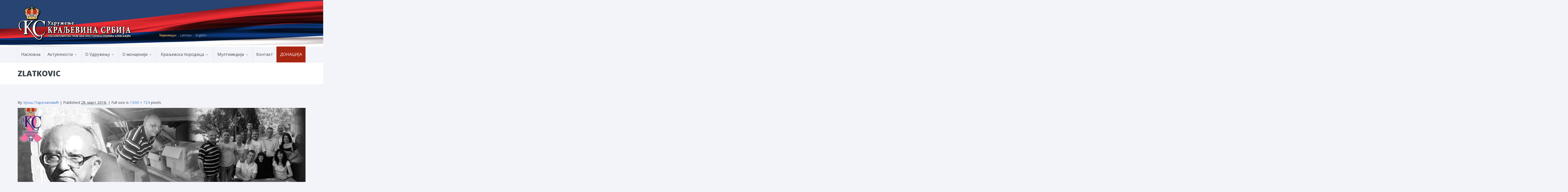

--- FILE ---
content_type: text/html; charset=UTF-8
request_url: https://kraljevinasrbija.rs/aktuelnosti/memoriam-momcilo-zlatkovic/attachment/zlatkovic/
body_size: 24296
content:
<!DOCTYPE html>




<!--[if lte IE 8]>              <html class="ie8 no-js" lang="sr-RS">     <![endif]-->
<!--[if (gte IE 9)|!(IE)]><!--> <html class="not-ie no-js no-fouc" lang="sr-RS">  <!--<![endif]-->

<head>
<meta charset="UTF-8" />
<meta http-equiv="Content-Type" content="text/html; charset=UTF-8" />
<meta name="viewport" content="width=device-width, initial-scale=1.0">


<meta property="og:title" content="Zlatkovic | Удружење Краљевина Србија" />
<meta property="og:description" content="Под патронатом ЊКВ Престолонаследника Александра II Карађорђевића" />
<meta property="og:type" content="cause" />

<meta name="twitter:card" content="summary_large_image">
<meta name="twitter:title" content="Zlatkovic | Удружење Краљевина Србија">
<meta name="twitter:description" content="Под патронатом ЊКВ Престолонаследника Александра II Карађорђевића">



	<link rel="profile" href="http://gmpg.org/xfn/11" />
	<link rel="pingback" href="https://kraljevinasrbija.rs/xmlrpc.php" />

	
	
	<!--[if IE 9]>
		<link rel="stylesheet" href="https://kraljevinasrbija.rs/wp-content/themes/kraljevinasrbija/css/ie9.css">
	<![endif]-->
	
	<!--[if lt IE 9]>
		<link href="https://kraljevinasrbija.rs/wp-content/themes/kraljevinasrbija/css/jackbox-ie8.css" rel="stylesheet" type="text/css" />
		<link rel="stylesheet" href="https://kraljevinasrbija.rs/wp-content/themes/kraljevinasrbija/css/ie.css">
	<![endif]-->
	
	<!--[if gt IE 8]>
		<link href="https://kraljevinasrbija.rs/wp-content/themes/kraljevinasrbija/css/jackbox-ie9.css" rel="stylesheet" type="text/css" />
	<![endif]-->
	
	<!--[if IE 7]>
		<link rel="stylesheet" href="https://kraljevinasrbija.rs/wp-content/themes/kraljevinasrbija/css/fontello-ie7.css">
	<![endif]-->
	
	<style type="text/css">
		.no-fouc {display:none;}
	</style>


	<link rel='shortcut icon' href='https://kraljevinasrbija.rs//wp-content/uploads/2015/09/favicon.ico'/>
<link rel='icon' href='https://kraljevinasrbija.rs//wp-content/uploads/2015/09/favicon.ico'/>
 <script type="text/javascript"> 
			 window.paththeme = "https://kraljevinasrbija.rs/wp-content/themes/kraljevinasrbija";
			 window.owner_email = "udruzenjekraljevinasrbija@gmail.com";
			 window.color_loader = "#274472";
			 window.content_animation = "show";
			 window.sticky_header = "show";
		</script> <style type="text/css">
#logo h1 a.logo  {  font-size: 20px !important; color: #dbdbdb !important; font-family: Abel !important;}#main-header { background: #274472  !important; }#newsletter { background: #324e79  !important; }.currentpledgegoal, .audio-progress-bar, html body .dhvc-form-submit:hover, html body .dhvc-form-submit:active, html body .dhvc-form-submit:focus, body .section.full-width-bg .accordion-active .accordion-header, body .section.full-width-bg .accordion-header:hover, body .issue-block:hover a.button, body .filter-dropdown>li>span:hover, body .filter-dropdown.opened>li>span, body #tribe-events-content .tribe-events-calendar td:hover, body .active-sort>button, body .media-item:hover .media-format>div, body .audio-volume-progress, body input[type='submit']:hover, body input[type='reset']:hover, body .tab-header li.active-tab, body .tab-header li:hover, body .product-single-tabs .tab-header li.active-tab, body .product-single-tabs .tab-header li:hover { background: #274472 !important; }.newsletter-form .newsletter-submit:hover .icons, .newsletter-form .newsletter-submit:hover input, body .image-banner:hover a  { background: #4174c5 !important; }body .increase-button, body .decrease-button, body .post-side-meta .post-format, body .banner, body a.button, body button,  body .owl-header .carousel-arrows span, body .banner-rotator-flexslider .flex-control-nav li a.flex-active, body #button-to-top, body .issue-block:hover, body .filter-dropdown>li>span, body #tribe-events-content .tribe-events-calendar th, body .event-meta-block, body .media-format>div, body input[type='submit'], body input[type='reset'], body .tab-header li, body .accordion-header, body .dropcap.squared, body .cart-button, body input.minus, body input.plus, body a.tag { background: #e2eaf2; }body .increase-button:hover, body .decrease-button:hover, body .numeric-pagination span, body .event-item:hover .date>span, body .banner:hover, body .owl-header .carousel-arrows span:hover, body a.button:hover, body button:hover, body a.button.active-button, body button.active-button, body .banner-rotator-content, body .image-banner a, body .flex-direction-nav a:hover, body #button-to-top:hover, body .post-side-meta .post-format:hover, body .issue-icon, body .chosen-container .chosen-results li.highlighted, body .dropcap.squared.blue, body #content .section.full-width-bg .most-popular .pricing-header, body .shopping-cart:hover .cart-button, body .shop-product-gallery .fullscreen-icon:hover, body input.minus:hover, body input.plus:hover, body .upcoming-events>li:hover .date>span, body a.tag:hover { background: #274472; }body .banner.donate-banner  { background: #ede1e2; }body .banner.donate-banner h5, body .section.full-width-bg .banner.donate-banner h5  { color: #a82512 !important; }body input.minus:hover, body input.plus:hover, body .increase-button:hover, body .decrease-button:hover   { border-color: #274472 !important; }body #main-footer p, body .twitter-widget li { color: #97acc3; }body footer .widget a, body .twitter-widget a { color: #e2eaf2; }body footer a:hover { color: #63b2f5 !important; }body #lower-header #menu-button>span  { color: #1774A8; }body #lower-header #menu-button>div>span  { background: #444; }body #menu-button:hover>span { color: #fff !important; }body #menu-button:hover>div>span { background: #fff!important; }body #menu-button:hover { background: #274472; }body .newsletter-form .newsletter-submit .icons, body .newsletter-form .newsletter-submit input { background: #274472; }body .newsletter-form .newsletter-submit .icons { color: #fff; }body .price ins .amount, body .pledgemaincontainer span:first-child small:first-child, 
	body.single-product .pledgemaincontainer span:first-child{ color: #3e474c !important; }body.single-product .pledgemaincontainer span:first-child small, body a.button.twitter-button:hover{ color: #142642 !important; }body .banner .icons, body .event-meta-block>.icons { color: #c6d0dc; }body .banner:hover .icons { color: #ffffff; }body .banner:hover h4, body .section.full-width-bg .banner:hover h4, body .banner-wrapper.mystyle2 .banner:hover h4 { color: #fff !important; }body .banner:hover p, body .section.full-width-bg .banner:hover p { color: #dbe7f2 !important; }body .banner.donate-banner input[type='submit'], body #navigation li.donate-button, body a.button.donate, body button.donate, body #payment input[type='submit'], body input[type='submit'].button.donate  { background: #a82512; }body a.button.add-to-cart-button, body a.added_to_cart.wc-forward  { color: #a82512 !important; }body a.button.add-to-cart-button:after  { color: #c37d78 ; }body a.button.add-to-cart-button:hover, body a.button.add-to-cart-button:hover:after  { color: #c37d78 !important; }body .banner.donate-banner input[type='submit'], body a.button.donate, body button.donate, body #payment input[type='submit'], body input[type='submit'].button.donate  { border-top-color: #be2e17; }body .banner.donate-banner input[type='submit'], body a.button.donate, body button.donate, body #payment input[type='submit'], body input[type='submit'].button.donate  { border-bottom-color: #911f0f; }body .banner.donate-banner input[type='radio']+label  { box-shadow:0 0 1px #a82512; }body #navigation li.donate-button>a  { border-top-color: #be2e17; }body #navigation li.donate-button>a  { border-bottom-color: #911f0f; }body a.button.donate:hover, body button.donate:hover, body #navigation li.donate-button>a:hover, body .banner.donate-banner input[type='submit']:hover  { border-top-color: #d3311a7 !important; }body a.button.donate:hover, body button.donate:hover, body #navigation li.donate-button>a:hover, body .banner.donate-banner input[type='submit']:hover  { border-bottom-color: #911f0f !important; }body .post-side-meta .date { background: #f2f4f9 ; }body .post-side-meta .post-comments { background: #fafbfd ; }body .highlight  { color: #fff ; }body .highlight { background: #274472 ; }::selection { color: #fff !important; }*::-moz-selection { color: #fff !important; }::selection { background: #274472 !important; }*::-moz-selection { background: #274472 !important; }body .banner-rotator-content a.button:hover  { background: #324e79; }body .image-banner img  { border-bottom-color: #f3f7fa; }body .image-banner a   { border-bottom-color: #BFC8D7; }body .image-banner:hover img { border-bottom-color: #274472; }body .image-banner:hover a   { border-bottom-color: #BFC8D7; }body .sidebar-box.image-banner h3, body .image-banner .button, body .image-banner .button.button-arrow:after   { color: #fff !important; }body .banner-rotator-content h5  { color: #274472 !important; }body .banner-rotator-content h2, body .banner-rotator-content span.date  { color: #fff !important; }body .dhvc-form-flat .dhvc-form-radio input + i:after  { background-color: #95999e !important; }body .chosen-container-single .chosen-single, .universe_funder_contribution, input.input-text.qty, body input[type='text'], body input[type='email'], body input[type='password'], select, textarea,
	body .dhvc-form-flat .chosen-container-multi .chosen-choices, body .dhvc-form-flat .dhvc-form-checkbox input + i:after, body .dhvc-form-flat .chosen-container .chosen-drop, body .dhvc-form-flat .chosen-container-single .chosen-single, body .dhvc-form-flat .dhvc-form-input input, body .dhvc-form-flat .dhvc-form-file input[type=text], body .dhvc-form-flat .dhvc-form-captcha input, body .dhvc-form-flat .dhvc-form-select select, body .dhvc-form-flat .dhvc-form-textarea textarea  { color: #95999e !important; }body .chosen-container-single .chosen-single, .universe_funder_contribution, input.input-text.qty, body input[type='text'], body input[type='email'], body input[type='password'], select, textarea,
	body .dhvc-form-flat .chosen-container-multi .chosen-choices, body .dhvc-form-flat .dhvc-form-radio i, body .dhvc-form-flat .dhvc-form-checkbox i, body .dhvc-form-flat .chosen-container .chosen-drop, body .dhvc-form-flat .chosen-container-single .chosen-single, body .dhvc-form-flat .dhvc-form-input input, body .dhvc-form-flat .dhvc-form-file input[type=text], body .dhvc-form-flat .dhvc-form-captcha input, body .dhvc-form-flat .dhvc-form-select select, body .dhvc-form-flat .dhvc-form-textarea textarea  { background-color: #fafbfd !important; }body .chosen-container-single .chosen-single, .universe_funder_contribution, .increase-button, .decrease-button, input.input-text.qty, body input[type='text'], body input[type='email'], body input[type='password'], select, textarea,
	body .dhvc-form-flat .chosen-container-multi .chosen-choices, body .dhvc-form-flat .dhvc-form-radio i, body .dhvc-form-flat .dhvc-form-checkbox i, body .dhvc-form-flat .chosen-container-single .chosen-single, body .dhvc-form-flat .chosen-container .chosen-results, body .dhvc-form-flat .dhvc-form-input input, body .dhvc-form-flat .dhvc-form-file input[type=text], body .dhvc-form-flat .dhvc-form-captcha input, body .dhvc-form-flat .dhvc-form-select select, body .dhvc-form-flat .dhvc-form-textarea textarea  { border-color: #dee0e5 !important; }body .checkout-coupon-form input[type='submit'], #comment-form input[type='submit'], .tribe-events-list .tribe-events-event-cost span, html body button.dhvc-form-submit { border-top-color: #f3f7fa !important; }body .checkout-coupon-form input[type='submit'], #comment-form input[type='submit'], .tribe-events-list .tribe-events-event-cost span, html body button.dhvc-form-submit { border-bottom-color: #bfc8d7 !important; }body .checkout-coupon-form input[type='submit']:hover, #comment-form input[type='submit']:hover, html body .dhvc-form-submit:hover, html body .dhvc-form-submit:active, html body .dhvc-form-submit:focus { border-top-color: #7cc5f8 !important; }body .checkout-coupon-form input[type='submit']:hover, #comment-form input[type='submit']:hover, html body .dhvc-form-submit:hover, html body .dhvc-form-submit:active, html body .dhvc-form-submit:focus { border-bottom-color: #579dd9 !important; }body .newsletter-form .newsletter-submit:hover .icons, body .newsletter-form input[type='submit'] { border-bottom-color: #213b63 !important; }body .newsletter-form .newsletter-submit .icons { border-bottom-color: #213b63; }body input[type='submit'], body .shopping-cart-table input[type='submit'], body .cart-button, body .owl-header .carousel-arrows span, body .tab-header li, body a.button, body button, body #button-to-top, body .accordion-header, body .filter-dropdown>li>span, body .product-single-tabs .tab-header li.active-tab, body .product-single-tabs .tab-header li:hover { border-top-color: #f3f7fa; }body input[type='submit'], body .shopping-cart-table input[type='submit'], body .cart-button, body .owl-header .carousel-arrows span, body .tab-header li, body a.button, body button, body #button-to-top, body .accordion-header, body .filter-dropdown>li>span, body .product-single-tabs .tab-header li.active-tab, body .product-single-tabs .tab-header li:hover { border-bottom-color: #bfc8d7; }body .section.full-width-bg  .accordion-active .accordion-header, body .accordion-header:hover, body input[type='submit']:hover, body .shopping-cart-table input[type='submit']:hover, body .active-sort>button, body .shopping-cart:hover .cart-button, body .owl-header .carousel-arrows span:hover, body a.button:hover, body button:hover, body a.button.active-button, body button.active-button, body #button-to-top:hover, html body .section.full-width-bg .accordion-active .accordion-header, body .section.full-width-bg .accordion-header:hover, body .filter-dropdown>li>span:hover, body .filter-dropdown.opened>li>span, body .product-single-tabs .tab-header li.active-tab, body .product-single-tabs .tab-header li:hover, body .tab-header li.active-tab, body .tab-header li:hover  { border-top-color: #7cc5f8; }body .section.full-width-bg  .accordion-active .accordion-header, body .accordion-header:hover, body input[type='submit']:hover, body .shopping-cart-table input[type='submit']:hover, body .active-sort>button, body .shopping-cart:hover .cart-button, body .owl-header .carousel-arrows span:hover, body .tab-header li.active-tab, body .tab-header li:hover, body a.button:hover, body button:hover, body a.button.active-button, body button.active-button, body #button-to-top:hover, html body .section.full-width-bg .accordion-active .accordion-header, body .section.full-width-bg .accordion-header:hover, body .filter-dropdown>li>span:hover, body .filter-dropdown.opened>li>span, body .product-single-tabs .tab-header li.active-tab, body .product-single-tabs .tab-header li:hover { border-bottom-color: #579dd9; }body #navigation li.donate-button:hover, body #navigation li.donate-button:hover>a, body .banner.donate-banner input[type='submit']:hover, body a.button.donate:hover, body button.donate:hover, body #payment input[type='submit']:hover, body input[type='submit'].button.donate:hover { background: #d3311a !important; }body #navigation li.donate-button:hover>a, body .banner.donate-banner input[type='submit']:hover, body #payment input[type='submit']:hover, body input[type='submit'].button.donate:hover { border-top-color: #d3311a; }body .col-lg-3 .media-button a.button:hover, body .col-lg-9 .col-lg-4 .media-button a.button:hover, body a.button.transparent:hover, body button.transparent:hover, body a.button.transparent:hover:after, body button.transparent:hover:after, body .sidebar-box a.button.transparent:hover:after, body .filter-dropdown ul li:hover, body .filter-dropdown ul li.active-filter, body .dropcap.blue { color: #274472 ; }body .section.full-width-bg .event-popover h6 a { color: #274472 !important; }body .shopping-cart-content { border-color: #274472 ; }body button.button.add-to-cart-button:after { color: #d6aaa7 !important; }body a.button.details-button:hover, body a.button.details-button:hover:after { color: #274472 !important; }body .pledgemaincontainer, body .col-lg-3 .media-button a.button, body .col-lg-9 .col-lg-4 .media-button a.button, body a.button, body button, body a.button.transparent, body button.transparent, body .issue-block:hover .issue-icon, body .filter-dropdown>li>span, body .media-format>div, body input[type='submit'], body input[type='reset'], body a.tag { color: #142642 ; }html body button.dhvc-form-submit, html body .dhvc-form-submit:active, body .dhvc-form-submit:focus, .tribe-events-list .time-details, .tribe-events-list .tribe-events-event-cost span, body #content .section.full-width-bg .accordion-header h6, body #content .section.full-width-bg .tab-header li a h6, body a.button.details-button { color: #142642 !important; }body .banner-rotator-flexslider .flex-control-nav li a  { background: #a3cef3; }body .audio-progress-wrapper, body .volume-bar  { border-color: #808ca4; }body .audio-progress-wrapper, body .volume-bar  { background: #324e79; }body .audio-play-button, body .audio-volume  { border-color: #324e79; }body .audio-player, body .audio-volume .volume-bar:before, body .audio-player  { color: #97acc3; }body .audio-play-button:before  { color: #fff; }body a, body .category-box a, body .sidebar-box.widget_nav_menu_custom .menu li a, body .sidebar-box.widget_nav_menu .menu li a { color: #4174c5 ; }body .section.full-width-bg .issue-content h4, body .alert-box.info, body .alert-box.info p  { color: #4174c5 !important ; }body .tooltip-inner { background: #4174c5 !important ; }body .tooltip.top .tooltip-arrow { border-top-color: #4174c5 !important ; }body .tooltip.left .tooltip-arrow { border-left-color: #4174c5 !important ; }body .tooltip.bottom .tooltip-arrow { border-bottom-color: #4174c5 !important ; }body .tooltip.right .tooltip-arrow { border-right-color: #4174c5 !important ; }body .event-calendar td .events li { border-color: #ecedf1 ; }body .event-calendar td:hover .events li { border-color: #81c7f8 ; }body a:hover, body blockquote, body .post-side-meta .post-format, body .pricing-price { color: #142642 ; }body a:hover, body .upcoming-events>li:hover h6 a { color: #274472 ; }body .tribe-events-list-separator-month span, body .issue-block:hover .issue-content h4 { color: #142642 !important; }body blockquote { border-left-color: #274472 ; }body #content .section.full-width-bg .pricing-header h4 { color: #274472 !important; }body blockquote.iconic-quote:after, body blockquote.iconic-quote:before { color: #e2eaf2 ; }.tribe-events-list .tribe-events-event-cost span, body .product-single-tabs .tab-header li, html body button.dhvc-form-submit { background: #e2eaf2 !important; }body #main-header blockquote:before, body #main-header blockquote:after { color: #50688c ; }body .accordion-icon:before, body .cart-button { color: #808ca4 ; }body .team-member.big, body .team-member-info, body blockquote, body .issue-block { background: #fafbfd; }body blockquote, body .issue-block, html body #tribe-events-content .tribe-events-calendar td, body .media-item, body .portfolio-single, body input[type='text'], body input[type='email'], body input[type='password'], body select, body textarea, body .form-select+.chosen-container-single .chosen-single, body input[type='checkbox']+label:before, body input[type='radio']+label:before, body .chosen-container .chosen-drop, body .chosen-container .chosen-results li, body .sidebar-box.white, body .checkout .chosen-container-single .chosen-single, body .woocommerce-account .chosen-container-single .chosen-single, body table, body .chosen-container-single .chosen-single  { background: #fafbfd; }body .accordion-content, body .issue-block:hover .issue-icon, body .event-popover, body .filter-dropdown ul, body .tab { background: #ffffff; }body .audio-player { background: #142642 ; }body .alert-box.info, body .alert-box.info p { background: #d8e1f1; }body .upcoming-events .date>span, body .event-info .date>span { background: #ebf4fc; }body .gray-bg { background: #f2f4f9; }#navigation li:hover, #navigation li:hover>span, #navigation li:hover>a, #navigation>li.current-menu-item, #navigation>li.current-menu-item>span, #navigation>li.current-menu-item>a { color: #fff !important; }body #lower-footer { border-top-color: #324e79 !important; }body .category-box a:hover:before, body #button-to-top:hover, .filter-dropdown>li>span:hover, .filter-dropdown>li>span:hover:after, .filter-dropdown.opened>li>span, .filter-dropdown.opened>li>span:after, body .menu li a:hover:before, body .owl-header .carousel-arrows span:hover, body a.button:hover:after, body button:hover:after, body a.button:hover:before, body button:hover:before, body a.button.active-button:after, body button.active-button:after { color: #fff !important; }body .menu li a:before, body .event-meta-block .social-share li a, body a.button.button-arrow-before:before, body button.button-arrow-before:before, body .button-pagination a.previous:before, body .button-pagination a.next:after, body a.button.button-arrow:after, body button.button-arrow:after, body .owl-header .carousel-arrows span { color: #808ca4 ; }body a.button:after, body a.button:before, body button:before, body button:after, body .increase-button, body .decrease-button, body .category-box a:before, body #button-to-top, body .filter-dropdown>li>span:after { color: #808ca4; }body a.button.details-button:after { color: #808ca4 !important; }#navigation li:hover, #navigation li:hover>span, #navigation li:hover>a, #navigation>li.current-menu-item, #navigation>li.current-menu-item>span, #navigation>li.current-menu-item>a { background: #274472  !important; }body a.button.twitter-button:hover { background: #e2eaf2 ; }body a.button.twitter-button:hover { border-top-color: #e2eaf2 ; }body a.button.twitter-button:hover { border-bottom-color: #e2eaf2 ; }body a.button.twitter-button { background: #40bff5 ; }body a.button.twitter-button:hover:before { color: #40BFF5 !important; }body a.button.twitter-button { color: #fff ; }body a.button.twitter-button { border-top-color: #53d2f8 ; }body a.button.twitter-button { border-bottom-color: #36a6d6 ; }body a.button.twitter-button:before { color: #b1e1fa ; }body #navigation>li:hover>a, body #navigation>li:hover>span, body #navigation>li.current-menu-item>a, body #navigation>li.current-menu-item>span { border-top-color: #274472 ; }body #navigation>li:hover, body #navigation>li:hover>span, body #navigation>li.current-menu-item, body #navigation>li.current-menu-item>span { border-bottom-color: #274472 !important; }body #lower-header:before, body #navigation>li>a, body #navigation>li>span { border-top-color: #fff ; }body #navigation li, body #menu-button, body #lower-header:before, body #navigation>li>a, body #navigation>li>span, body #navigation li ul li>a, body #navigation li ul li>span { border-bottom-color: #dee0e5 ; }body #menu-button, body #navigation>li { border-right-color: #dee0e5 ; }body #menu-button, body #navigation>li:first-child { border-left-color: #dee0e5 ; }body #navigation li, body #navigation li>span #navigation li>a { border-color: #dee0e5 !important; }body #navigation>li>a:after, body #navigation>li>span:after, body #navigation li ul li>a:after, body #navigation li ul li>span:after { color: #a8abae ; }body #lower-header, body #navigation>li, body #navigation li ul { background: #f2f4f9 ; }body .media-hover .media-icon { color: #fff ; }body .media-hover .media-icon { background: rgba(16,30,51,0.7) ; }body .media-hover .media-icon:hover { background: rgba(16,30,51,1) ; }body .media-hover .media-icon.share-twitter { background: rgba(85,172,238,0.7) ; }body .media-hover .media-icon.share-twitter:hover { background: rgba(85,172,238,1) ; }body .media-hover .media-icon.share-facebook { background: rgba(59,89,152,0.7) ; }body .media-hover .media-icon.share-facebook:hover { background: rgba(59,89,152,1) ; }
		.section.full-width-bg p 
		{	
		font-family: 'Open Sans' !important;  color: #3e474c; font-style: normal;  font-size: 15px !important; 
		} 
		
		.section.page-heading h1, body .section.full-width-bg .calendar-header h3 
		{	
		font-family: 'Open Sans' !important;  color: #3e474c; font-style: normal;  font-size: 30px !important; 
		} 
		
		body .page-heading .breadcrumb
		{	
		font-family: 'Open Sans' !important;  color: #95999e; font-style: normal;  font-size: 13px !important; 
		} 
		
		#lower-footer .copyright
		{	
		font-family: 'Open Sans' !important;  color: #808ca4; font-style: normal;  font-size: 12px !important; 
		} 
		
		body .banner h4, body .section.full-width-bg .banner h4
		{	
		font-family: 'Open Sans' !important;  color: #274472  !important; font-style: normal !important;  font-size: 18px !important; 
		} 
		
		body .banner-wrapper.mystyle2 h4
		{	
		font-family: 'Open Sans' !important;  color: #274472  !important; font-style: normal !important;  font-size: 24px !important; 
		} 
		
		body .banner p, body .section.full-width-bg .banner p
		{	
		font-family: 'Open Sans' !important;  color: #808ca4  !important; font-style: normal !important;  font-size: 15px !important; 
		} 
		
		.sidebar-box h3, .section.full-width-bg .sidebar-box h3, body .section.full-width-bg .sidebar-box h3.custom_sidebar_title
		{	
		font-family: 'Open Sans' !important;  color: #3e474c  !important; font-style: normal !important;  font-size: 18px !important; 
		} 
		
		#main-footer h4
		{	
		font-family: 'Open Sans' !important;  color: #e2eaf2; font-style: normal;  font-size: 18px !important; 
		} 
		
		body .post-side-meta .date .day
		{	
		font-family: 'Open Sans' !important;  color: #95999e; font-style: normal;  font-size: 36px !important; 
		} 
		
		body .post-side-meta .date .month
		{	
		font-family: 'Open Sans' !important;  color: #95999e; font-style: normal;  font-size: 18px !important; 
		} 
		
		header #main-header blockquote, header #main-header p
		{	
		font-family: 'Open Sans' !important;  color: #97acc3; font-style: italic;  font-size: 14px !important; 
		} 
		
		body .event-popover .event-meta li, body .small-caption, body .tribe-events-event-meta address.tribe-events-address, body .tribe-events-list .tribe-events-venue-details, body .event-meta-block p.title, body .post-meta>span, body .post-meta-track, body .upcoming-events .event-content .event-meta, body .calendar-header label, body .media-filters label
		{	
		font-family: 'Open Sans' !important;  color: #95999e; font-style: normal;  font-size: 13px !important; 
		} 
		
		body #navigation li>span, body #navigation li>a
		{	
		font-family: 'Open Sans' !important;  color: #3e474c; font-style: normal; font-size: 16px !important; 
		} 
		
		body #navigation li ul.DropMenu li>a, body #navigation li ul.DropMenu li>span
		{	
		font-family: 'Open Sans' !important;  color: #3e474c; font-style: normal; font-size: 15px !important; 
		} 
		
		.section.full-width-bg h1{font-family: Open Sans !important;  color: #3e474c !important; font-style: normal !important; 	font-size: 30px !important; } 

		.section.full-width-bg h2 {font-family: Open Sans !important;  color: #3e474c !important; font-style: normal !important; 	font-size: 24px !important; } 

	    .section.full-width-bg h3, .latest_news h3, .owl-carousel-container  h3 {font-family: Open Sans !important;  color: #3e474c !important; font-style: normal !important; 	font-size: 18px !important; } 

	    .section.full-width-bg h4 {font-family: Open Sans !important;  color: #3e474c !important; font-style: normal !important; 	font-size: 18px !important; } 

		.section.full-width-bg h5 {font-family: Open Sans !important;  color: #3e474c !important; font-style: normal !important; 	font-size: 18px !important; } 

		.section.full-width-bg h6 {font-family: Open Sans !important;  color: #3e474c !important; font-style: normal !important; 	font-size: 16px !important; } 
		</style><meta name='robots' content='index, follow, max-image-preview:large, max-snippet:-1, max-video-preview:-1' />
	<style>img:is([sizes="auto" i], [sizes^="auto," i]) { contain-intrinsic-size: 3000px 1500px }</style>
	
	<!-- This site is optimized with the Yoast SEO plugin v26.4 - https://yoast.com/wordpress/plugins/seo/ -->
	<title>Zlatkovic | Удружење Краљевина Србија</title>
	<link rel="canonical" href="https://kraljevinasrbija.rs/wp-content/uploads/2018/03/Zlatkovic.jpg" />
	<meta property="og:locale" content="sr_RS" />
	<meta property="og:type" content="article" />
	<meta property="og:title" content="Zlatkovic | Удружење Краљевина Србија" />
	<meta property="og:url" content="https://kraljevinasrbija.rs/wp-content/uploads/2018/03/Zlatkovic.jpg" />
	<meta property="og:site_name" content="Удружење Краљевина Србија" />
	<meta property="article:publisher" content="https://www.facebook.com/UdruzenjeKraljevinaSrbija" />
	<meta property="og:image" content="https://kraljevinasrbija.rs/aktuelnosti/memoriam-momcilo-zlatkovic/attachment/zlatkovic" />
	<meta property="og:image:width" content="1300" />
	<meta property="og:image:height" content="724" />
	<meta property="og:image:type" content="image/jpeg" />
	<meta name="twitter:card" content="summary_large_image" />
	<script type="application/ld+json" class="yoast-schema-graph">{"@context":"https://schema.org","@graph":[{"@type":"WebPage","@id":"https://kraljevinasrbija.rs/wp-content/uploads/2018/03/Zlatkovic.jpg","url":"https://kraljevinasrbija.rs/wp-content/uploads/2018/03/Zlatkovic.jpg","name":"Zlatkovic | Удружење Краљевина Србија","isPartOf":{"@id":"https://kraljevinasrbija.rs/#website"},"primaryImageOfPage":{"@id":"https://kraljevinasrbija.rs/wp-content/uploads/2018/03/Zlatkovic.jpg#primaryimage"},"image":{"@id":"https://kraljevinasrbija.rs/wp-content/uploads/2018/03/Zlatkovic.jpg#primaryimage"},"thumbnailUrl":"https://kraljevinasrbija.rs/wp-content/uploads/2018/03/Zlatkovic.jpg","datePublished":"2018-03-27T22:02:50+00:00","breadcrumb":{"@id":"https://kraljevinasrbija.rs/wp-content/uploads/2018/03/Zlatkovic.jpg#breadcrumb"},"inLanguage":"sr-RS","potentialAction":[{"@type":"ReadAction","target":["https://kraljevinasrbija.rs/wp-content/uploads/2018/03/Zlatkovic.jpg"]}]},{"@type":"ImageObject","inLanguage":"sr-RS","@id":"https://kraljevinasrbija.rs/wp-content/uploads/2018/03/Zlatkovic.jpg#primaryimage","url":"https://kraljevinasrbija.rs/wp-content/uploads/2018/03/Zlatkovic.jpg","contentUrl":"https://kraljevinasrbija.rs/wp-content/uploads/2018/03/Zlatkovic.jpg","width":1300,"height":724},{"@type":"BreadcrumbList","@id":"https://kraljevinasrbija.rs/wp-content/uploads/2018/03/Zlatkovic.jpg#breadcrumb","itemListElement":[{"@type":"ListItem","position":1,"name":"Home","item":"https://kraljevinasrbija.rs/"},{"@type":"ListItem","position":2,"name":"In memoriam &#8211; Момчило Златковић","item":"https://kraljevinasrbija.rs/aktuelnosti/memoriam-momcilo-zlatkovic/"},{"@type":"ListItem","position":3,"name":"Zlatkovic"}]},{"@type":"WebSite","@id":"https://kraljevinasrbija.rs/#website","url":"https://kraljevinasrbija.rs/","name":"Удружење Краљевина Србија","description":"Под патронатом ЊКВ Престолонаследника Александра II Карађорђевића","publisher":{"@id":"https://kraljevinasrbija.rs/#organization"},"potentialAction":[{"@type":"SearchAction","target":{"@type":"EntryPoint","urlTemplate":"https://kraljevinasrbija.rs/?s={search_term_string}"},"query-input":{"@type":"PropertyValueSpecification","valueRequired":true,"valueName":"search_term_string"}}],"inLanguage":"sr-RS"},{"@type":"Organization","@id":"https://kraljevinasrbija.rs/#organization","name":"Удружење Краљевина Србија","url":"https://kraljevinasrbija.rs/","logo":{"@type":"ImageObject","inLanguage":"sr-RS","@id":"https://kraljevinasrbija.rs/#/schema/logo/image/","url":"https://kraljevinasrbija.rs/wp-content/uploads/2015/12/ks_logo.png","contentUrl":"https://kraljevinasrbija.rs/wp-content/uploads/2015/12/ks_logo.png","width":400,"height":460,"caption":"Удружење Краљевина Србија"},"image":{"@id":"https://kraljevinasrbija.rs/#/schema/logo/image/"},"sameAs":["https://www.facebook.com/UdruzenjeKraljevinaSrbija"]}]}</script>
	<!-- / Yoast SEO plugin. -->


<link rel='dns-prefetch' href='//ajax.googleapis.com' />
<link rel='dns-prefetch' href='//fonts.googleapis.com' />
<link rel='dns-prefetch' href='//www.googletagmanager.com' />
<link rel='dns-prefetch' href='//pagead2.googlesyndication.com' />
<link rel="alternate" type="application/rss+xml" title="Удружење Краљевина Србија &raquo; довод" href="https://kraljevinasrbija.rs/feed/" />
<link rel="alternate" type="application/rss+xml" title="Удружење Краљевина Србија &raquo; довод коментара" href="https://kraljevinasrbija.rs/comments/feed/" />
<link rel="alternate" type="text/calendar" title="Удружење Краљевина Србија &raquo; iCal Feed" href="https://kraljevinasrbija.rs/dogadjaji/?ical=1" />
		<!-- This site uses the Google Analytics by MonsterInsights plugin v9.10.0 - Using Analytics tracking - https://www.monsterinsights.com/ -->
							<script src="//www.googletagmanager.com/gtag/js?id=G-5FBEZM6FWS"  data-cfasync="false" data-wpfc-render="false" type="text/javascript" async></script>
			<script data-cfasync="false" data-wpfc-render="false" type="text/javascript">
				var mi_version = '9.10.0';
				var mi_track_user = true;
				var mi_no_track_reason = '';
								var MonsterInsightsDefaultLocations = {"page_location":"https:\/\/kraljevinasrbija.rs\/aktuelnosti\/memoriam-momcilo-zlatkovic\/attachment\/zlatkovic\/"};
								if ( typeof MonsterInsightsPrivacyGuardFilter === 'function' ) {
					var MonsterInsightsLocations = (typeof MonsterInsightsExcludeQuery === 'object') ? MonsterInsightsPrivacyGuardFilter( MonsterInsightsExcludeQuery ) : MonsterInsightsPrivacyGuardFilter( MonsterInsightsDefaultLocations );
				} else {
					var MonsterInsightsLocations = (typeof MonsterInsightsExcludeQuery === 'object') ? MonsterInsightsExcludeQuery : MonsterInsightsDefaultLocations;
				}

								var disableStrs = [
										'ga-disable-G-5FBEZM6FWS',
									];

				/* Function to detect opted out users */
				function __gtagTrackerIsOptedOut() {
					for (var index = 0; index < disableStrs.length; index++) {
						if (document.cookie.indexOf(disableStrs[index] + '=true') > -1) {
							return true;
						}
					}

					return false;
				}

				/* Disable tracking if the opt-out cookie exists. */
				if (__gtagTrackerIsOptedOut()) {
					for (var index = 0; index < disableStrs.length; index++) {
						window[disableStrs[index]] = true;
					}
				}

				/* Opt-out function */
				function __gtagTrackerOptout() {
					for (var index = 0; index < disableStrs.length; index++) {
						document.cookie = disableStrs[index] + '=true; expires=Thu, 31 Dec 2099 23:59:59 UTC; path=/';
						window[disableStrs[index]] = true;
					}
				}

				if ('undefined' === typeof gaOptout) {
					function gaOptout() {
						__gtagTrackerOptout();
					}
				}
								window.dataLayer = window.dataLayer || [];

				window.MonsterInsightsDualTracker = {
					helpers: {},
					trackers: {},
				};
				if (mi_track_user) {
					function __gtagDataLayer() {
						dataLayer.push(arguments);
					}

					function __gtagTracker(type, name, parameters) {
						if (!parameters) {
							parameters = {};
						}

						if (parameters.send_to) {
							__gtagDataLayer.apply(null, arguments);
							return;
						}

						if (type === 'event') {
														parameters.send_to = monsterinsights_frontend.v4_id;
							var hookName = name;
							if (typeof parameters['event_category'] !== 'undefined') {
								hookName = parameters['event_category'] + ':' + name;
							}

							if (typeof MonsterInsightsDualTracker.trackers[hookName] !== 'undefined') {
								MonsterInsightsDualTracker.trackers[hookName](parameters);
							} else {
								__gtagDataLayer('event', name, parameters);
							}
							
						} else {
							__gtagDataLayer.apply(null, arguments);
						}
					}

					__gtagTracker('js', new Date());
					__gtagTracker('set', {
						'developer_id.dZGIzZG': true,
											});
					if ( MonsterInsightsLocations.page_location ) {
						__gtagTracker('set', MonsterInsightsLocations);
					}
										__gtagTracker('config', 'G-5FBEZM6FWS', {"forceSSL":"true","link_attribution":"true"} );
										window.gtag = __gtagTracker;										(function () {
						/* https://developers.google.com/analytics/devguides/collection/analyticsjs/ */
						/* ga and __gaTracker compatibility shim. */
						var noopfn = function () {
							return null;
						};
						var newtracker = function () {
							return new Tracker();
						};
						var Tracker = function () {
							return null;
						};
						var p = Tracker.prototype;
						p.get = noopfn;
						p.set = noopfn;
						p.send = function () {
							var args = Array.prototype.slice.call(arguments);
							args.unshift('send');
							__gaTracker.apply(null, args);
						};
						var __gaTracker = function () {
							var len = arguments.length;
							if (len === 0) {
								return;
							}
							var f = arguments[len - 1];
							if (typeof f !== 'object' || f === null || typeof f.hitCallback !== 'function') {
								if ('send' === arguments[0]) {
									var hitConverted, hitObject = false, action;
									if ('event' === arguments[1]) {
										if ('undefined' !== typeof arguments[3]) {
											hitObject = {
												'eventAction': arguments[3],
												'eventCategory': arguments[2],
												'eventLabel': arguments[4],
												'value': arguments[5] ? arguments[5] : 1,
											}
										}
									}
									if ('pageview' === arguments[1]) {
										if ('undefined' !== typeof arguments[2]) {
											hitObject = {
												'eventAction': 'page_view',
												'page_path': arguments[2],
											}
										}
									}
									if (typeof arguments[2] === 'object') {
										hitObject = arguments[2];
									}
									if (typeof arguments[5] === 'object') {
										Object.assign(hitObject, arguments[5]);
									}
									if ('undefined' !== typeof arguments[1].hitType) {
										hitObject = arguments[1];
										if ('pageview' === hitObject.hitType) {
											hitObject.eventAction = 'page_view';
										}
									}
									if (hitObject) {
										action = 'timing' === arguments[1].hitType ? 'timing_complete' : hitObject.eventAction;
										hitConverted = mapArgs(hitObject);
										__gtagTracker('event', action, hitConverted);
									}
								}
								return;
							}

							function mapArgs(args) {
								var arg, hit = {};
								var gaMap = {
									'eventCategory': 'event_category',
									'eventAction': 'event_action',
									'eventLabel': 'event_label',
									'eventValue': 'event_value',
									'nonInteraction': 'non_interaction',
									'timingCategory': 'event_category',
									'timingVar': 'name',
									'timingValue': 'value',
									'timingLabel': 'event_label',
									'page': 'page_path',
									'location': 'page_location',
									'title': 'page_title',
									'referrer' : 'page_referrer',
								};
								for (arg in args) {
																		if (!(!args.hasOwnProperty(arg) || !gaMap.hasOwnProperty(arg))) {
										hit[gaMap[arg]] = args[arg];
									} else {
										hit[arg] = args[arg];
									}
								}
								return hit;
							}

							try {
								f.hitCallback();
							} catch (ex) {
							}
						};
						__gaTracker.create = newtracker;
						__gaTracker.getByName = newtracker;
						__gaTracker.getAll = function () {
							return [];
						};
						__gaTracker.remove = noopfn;
						__gaTracker.loaded = true;
						window['__gaTracker'] = __gaTracker;
					})();
									} else {
										console.log("");
					(function () {
						function __gtagTracker() {
							return null;
						}

						window['__gtagTracker'] = __gtagTracker;
						window['gtag'] = __gtagTracker;
					})();
									}
			</script>
							<!-- / Google Analytics by MonsterInsights -->
		<script type="text/javascript">
/* <![CDATA[ */
window._wpemojiSettings = {"baseUrl":"https:\/\/s.w.org\/images\/core\/emoji\/16.0.1\/72x72\/","ext":".png","svgUrl":"https:\/\/s.w.org\/images\/core\/emoji\/16.0.1\/svg\/","svgExt":".svg","source":{"concatemoji":"https:\/\/kraljevinasrbija.rs\/wp-includes\/js\/wp-emoji-release.min.js?ver=7ee1107836577436ea6e241bbc192888"}};
/*! This file is auto-generated */
!function(s,n){var o,i,e;function c(e){try{var t={supportTests:e,timestamp:(new Date).valueOf()};sessionStorage.setItem(o,JSON.stringify(t))}catch(e){}}function p(e,t,n){e.clearRect(0,0,e.canvas.width,e.canvas.height),e.fillText(t,0,0);var t=new Uint32Array(e.getImageData(0,0,e.canvas.width,e.canvas.height).data),a=(e.clearRect(0,0,e.canvas.width,e.canvas.height),e.fillText(n,0,0),new Uint32Array(e.getImageData(0,0,e.canvas.width,e.canvas.height).data));return t.every(function(e,t){return e===a[t]})}function u(e,t){e.clearRect(0,0,e.canvas.width,e.canvas.height),e.fillText(t,0,0);for(var n=e.getImageData(16,16,1,1),a=0;a<n.data.length;a++)if(0!==n.data[a])return!1;return!0}function f(e,t,n,a){switch(t){case"flag":return n(e,"\ud83c\udff3\ufe0f\u200d\u26a7\ufe0f","\ud83c\udff3\ufe0f\u200b\u26a7\ufe0f")?!1:!n(e,"\ud83c\udde8\ud83c\uddf6","\ud83c\udde8\u200b\ud83c\uddf6")&&!n(e,"\ud83c\udff4\udb40\udc67\udb40\udc62\udb40\udc65\udb40\udc6e\udb40\udc67\udb40\udc7f","\ud83c\udff4\u200b\udb40\udc67\u200b\udb40\udc62\u200b\udb40\udc65\u200b\udb40\udc6e\u200b\udb40\udc67\u200b\udb40\udc7f");case"emoji":return!a(e,"\ud83e\udedf")}return!1}function g(e,t,n,a){var r="undefined"!=typeof WorkerGlobalScope&&self instanceof WorkerGlobalScope?new OffscreenCanvas(300,150):s.createElement("canvas"),o=r.getContext("2d",{willReadFrequently:!0}),i=(o.textBaseline="top",o.font="600 32px Arial",{});return e.forEach(function(e){i[e]=t(o,e,n,a)}),i}function t(e){var t=s.createElement("script");t.src=e,t.defer=!0,s.head.appendChild(t)}"undefined"!=typeof Promise&&(o="wpEmojiSettingsSupports",i=["flag","emoji"],n.supports={everything:!0,everythingExceptFlag:!0},e=new Promise(function(e){s.addEventListener("DOMContentLoaded",e,{once:!0})}),new Promise(function(t){var n=function(){try{var e=JSON.parse(sessionStorage.getItem(o));if("object"==typeof e&&"number"==typeof e.timestamp&&(new Date).valueOf()<e.timestamp+604800&&"object"==typeof e.supportTests)return e.supportTests}catch(e){}return null}();if(!n){if("undefined"!=typeof Worker&&"undefined"!=typeof OffscreenCanvas&&"undefined"!=typeof URL&&URL.createObjectURL&&"undefined"!=typeof Blob)try{var e="postMessage("+g.toString()+"("+[JSON.stringify(i),f.toString(),p.toString(),u.toString()].join(",")+"));",a=new Blob([e],{type:"text/javascript"}),r=new Worker(URL.createObjectURL(a),{name:"wpTestEmojiSupports"});return void(r.onmessage=function(e){c(n=e.data),r.terminate(),t(n)})}catch(e){}c(n=g(i,f,p,u))}t(n)}).then(function(e){for(var t in e)n.supports[t]=e[t],n.supports.everything=n.supports.everything&&n.supports[t],"flag"!==t&&(n.supports.everythingExceptFlag=n.supports.everythingExceptFlag&&n.supports[t]);n.supports.everythingExceptFlag=n.supports.everythingExceptFlag&&!n.supports.flag,n.DOMReady=!1,n.readyCallback=function(){n.DOMReady=!0}}).then(function(){return e}).then(function(){var e;n.supports.everything||(n.readyCallback(),(e=n.source||{}).concatemoji?t(e.concatemoji):e.wpemoji&&e.twemoji&&(t(e.twemoji),t(e.wpemoji)))}))}((window,document),window._wpemojiSettings);
/* ]]> */
</script>
<link rel='stylesheet' id='jquery-style-css' href='https://ajax.googleapis.com/ajax/libs/jqueryui/1.8.2/themes/smoothness/jquery-ui.css?ver=7ee1107836577436ea6e241bbc192888' type='text/css' media='all' />
<link rel='stylesheet' id='style-css' href='https://kraljevinasrbija.rs/wp-content/themes/kraljevinasrbija/style.css?ver=7ee1107836577436ea6e241bbc192888' type='text/css' media='all' />
<link rel='stylesheet' id='bootstrap-css-css' href='https://kraljevinasrbija.rs/wp-content/themes/kraljevinasrbija/css/bootstrap.min.css?ver=7ee1107836577436ea6e241bbc192888' type='text/css' media='all' />
<link rel='stylesheet' id='fontello-css-css' href='https://kraljevinasrbija.rs/wp-content/themes/kraljevinasrbija/css/fontello.css?ver=7ee1107836577436ea6e241bbc192888' type='text/css' media='all' />
<link rel='stylesheet' id='flexslider-css-css' href='https://kraljevinasrbija.rs/wp-content/themes/kraljevinasrbija/css/flexslider.css?ver=7ee1107836577436ea6e241bbc192888' type='text/css' media='all' />
<link rel='stylesheet' id='owl-carousel-css-css' href='https://kraljevinasrbija.rs/wp-content/themes/kraljevinasrbija/css/owl.carousel.css?ver=7ee1107836577436ea6e241bbc192888' type='text/css' media='all' />
<link rel='stylesheet' id='responsive-calendar-css-css' href='https://kraljevinasrbija.rs/wp-content/themes/kraljevinasrbija/css/responsive-calendar.css?ver=7ee1107836577436ea6e241bbc192888' type='text/css' media='all' />
<link rel='stylesheet' id='chosen-css-css' href='https://kraljevinasrbija.rs/wp-content/themes/kraljevinasrbija/css/chosen.css?ver=7ee1107836577436ea6e241bbc192888' type='text/css' media='all' />
<link rel='stylesheet' id='jackbox-css-css' href='https://kraljevinasrbija.rs/wp-content/themes/kraljevinasrbija/jackbox/css/jackbox.min.css?ver=7ee1107836577436ea6e241bbc192888' type='text/css' media='all' />
<link rel='stylesheet' id='cloud-zoom-css-css' href='https://kraljevinasrbija.rs/wp-content/themes/kraljevinasrbija/css/cloud-zoom.css?ver=7ee1107836577436ea6e241bbc192888' type='text/css' media='all' />
<link rel='stylesheet' id='colorpicker-css-css' href='https://kraljevinasrbija.rs/wp-content/themes/kraljevinasrbija/css/colorpicker.css?ver=7ee1107836577436ea6e241bbc192888' type='text/css' media='all' />
<link rel='stylesheet' id='video-js-css-css' href='https://kraljevinasrbija.rs/wp-content/themes/kraljevinasrbija/video-js/video-js.css?ver=7ee1107836577436ea6e241bbc192888' type='text/css' media='all' />
<link rel='stylesheet' id='style1-css-css' href='https://kraljevinasrbija.rs/wp-content/themes/kraljevinasrbija/css/style1.css?ver=7ee1107836577436ea6e241bbc192888' type='text/css' media='all' />
<style id='wp-emoji-styles-inline-css' type='text/css'>

	img.wp-smiley, img.emoji {
		display: inline !important;
		border: none !important;
		box-shadow: none !important;
		height: 1em !important;
		width: 1em !important;
		margin: 0 0.07em !important;
		vertical-align: -0.1em !important;
		background: none !important;
		padding: 0 !important;
	}
</style>
<link rel='stylesheet' id='wp-block-library-css' href='https://kraljevinasrbija.rs/wp-includes/css/dist/block-library/style.min.css?ver=7ee1107836577436ea6e241bbc192888' type='text/css' media='all' />
<style id='classic-theme-styles-inline-css' type='text/css'>
/*! This file is auto-generated */
.wp-block-button__link{color:#fff;background-color:#32373c;border-radius:9999px;box-shadow:none;text-decoration:none;padding:calc(.667em + 2px) calc(1.333em + 2px);font-size:1.125em}.wp-block-file__button{background:#32373c;color:#fff;text-decoration:none}
</style>
<style id='global-styles-inline-css' type='text/css'>
:root{--wp--preset--aspect-ratio--square: 1;--wp--preset--aspect-ratio--4-3: 4/3;--wp--preset--aspect-ratio--3-4: 3/4;--wp--preset--aspect-ratio--3-2: 3/2;--wp--preset--aspect-ratio--2-3: 2/3;--wp--preset--aspect-ratio--16-9: 16/9;--wp--preset--aspect-ratio--9-16: 9/16;--wp--preset--color--black: #000000;--wp--preset--color--cyan-bluish-gray: #abb8c3;--wp--preset--color--white: #ffffff;--wp--preset--color--pale-pink: #f78da7;--wp--preset--color--vivid-red: #cf2e2e;--wp--preset--color--luminous-vivid-orange: #ff6900;--wp--preset--color--luminous-vivid-amber: #fcb900;--wp--preset--color--light-green-cyan: #7bdcb5;--wp--preset--color--vivid-green-cyan: #00d084;--wp--preset--color--pale-cyan-blue: #8ed1fc;--wp--preset--color--vivid-cyan-blue: #0693e3;--wp--preset--color--vivid-purple: #9b51e0;--wp--preset--gradient--vivid-cyan-blue-to-vivid-purple: linear-gradient(135deg,rgba(6,147,227,1) 0%,rgb(155,81,224) 100%);--wp--preset--gradient--light-green-cyan-to-vivid-green-cyan: linear-gradient(135deg,rgb(122,220,180) 0%,rgb(0,208,130) 100%);--wp--preset--gradient--luminous-vivid-amber-to-luminous-vivid-orange: linear-gradient(135deg,rgba(252,185,0,1) 0%,rgba(255,105,0,1) 100%);--wp--preset--gradient--luminous-vivid-orange-to-vivid-red: linear-gradient(135deg,rgba(255,105,0,1) 0%,rgb(207,46,46) 100%);--wp--preset--gradient--very-light-gray-to-cyan-bluish-gray: linear-gradient(135deg,rgb(238,238,238) 0%,rgb(169,184,195) 100%);--wp--preset--gradient--cool-to-warm-spectrum: linear-gradient(135deg,rgb(74,234,220) 0%,rgb(151,120,209) 20%,rgb(207,42,186) 40%,rgb(238,44,130) 60%,rgb(251,105,98) 80%,rgb(254,248,76) 100%);--wp--preset--gradient--blush-light-purple: linear-gradient(135deg,rgb(255,206,236) 0%,rgb(152,150,240) 100%);--wp--preset--gradient--blush-bordeaux: linear-gradient(135deg,rgb(254,205,165) 0%,rgb(254,45,45) 50%,rgb(107,0,62) 100%);--wp--preset--gradient--luminous-dusk: linear-gradient(135deg,rgb(255,203,112) 0%,rgb(199,81,192) 50%,rgb(65,88,208) 100%);--wp--preset--gradient--pale-ocean: linear-gradient(135deg,rgb(255,245,203) 0%,rgb(182,227,212) 50%,rgb(51,167,181) 100%);--wp--preset--gradient--electric-grass: linear-gradient(135deg,rgb(202,248,128) 0%,rgb(113,206,126) 100%);--wp--preset--gradient--midnight: linear-gradient(135deg,rgb(2,3,129) 0%,rgb(40,116,252) 100%);--wp--preset--font-size--small: 13px;--wp--preset--font-size--medium: 20px;--wp--preset--font-size--large: 36px;--wp--preset--font-size--x-large: 42px;--wp--preset--spacing--20: 0.44rem;--wp--preset--spacing--30: 0.67rem;--wp--preset--spacing--40: 1rem;--wp--preset--spacing--50: 1.5rem;--wp--preset--spacing--60: 2.25rem;--wp--preset--spacing--70: 3.38rem;--wp--preset--spacing--80: 5.06rem;--wp--preset--shadow--natural: 6px 6px 9px rgba(0, 0, 0, 0.2);--wp--preset--shadow--deep: 12px 12px 50px rgba(0, 0, 0, 0.4);--wp--preset--shadow--sharp: 6px 6px 0px rgba(0, 0, 0, 0.2);--wp--preset--shadow--outlined: 6px 6px 0px -3px rgba(255, 255, 255, 1), 6px 6px rgba(0, 0, 0, 1);--wp--preset--shadow--crisp: 6px 6px 0px rgba(0, 0, 0, 1);}:where(.is-layout-flex){gap: 0.5em;}:where(.is-layout-grid){gap: 0.5em;}body .is-layout-flex{display: flex;}.is-layout-flex{flex-wrap: wrap;align-items: center;}.is-layout-flex > :is(*, div){margin: 0;}body .is-layout-grid{display: grid;}.is-layout-grid > :is(*, div){margin: 0;}:where(.wp-block-columns.is-layout-flex){gap: 2em;}:where(.wp-block-columns.is-layout-grid){gap: 2em;}:where(.wp-block-post-template.is-layout-flex){gap: 1.25em;}:where(.wp-block-post-template.is-layout-grid){gap: 1.25em;}.has-black-color{color: var(--wp--preset--color--black) !important;}.has-cyan-bluish-gray-color{color: var(--wp--preset--color--cyan-bluish-gray) !important;}.has-white-color{color: var(--wp--preset--color--white) !important;}.has-pale-pink-color{color: var(--wp--preset--color--pale-pink) !important;}.has-vivid-red-color{color: var(--wp--preset--color--vivid-red) !important;}.has-luminous-vivid-orange-color{color: var(--wp--preset--color--luminous-vivid-orange) !important;}.has-luminous-vivid-amber-color{color: var(--wp--preset--color--luminous-vivid-amber) !important;}.has-light-green-cyan-color{color: var(--wp--preset--color--light-green-cyan) !important;}.has-vivid-green-cyan-color{color: var(--wp--preset--color--vivid-green-cyan) !important;}.has-pale-cyan-blue-color{color: var(--wp--preset--color--pale-cyan-blue) !important;}.has-vivid-cyan-blue-color{color: var(--wp--preset--color--vivid-cyan-blue) !important;}.has-vivid-purple-color{color: var(--wp--preset--color--vivid-purple) !important;}.has-black-background-color{background-color: var(--wp--preset--color--black) !important;}.has-cyan-bluish-gray-background-color{background-color: var(--wp--preset--color--cyan-bluish-gray) !important;}.has-white-background-color{background-color: var(--wp--preset--color--white) !important;}.has-pale-pink-background-color{background-color: var(--wp--preset--color--pale-pink) !important;}.has-vivid-red-background-color{background-color: var(--wp--preset--color--vivid-red) !important;}.has-luminous-vivid-orange-background-color{background-color: var(--wp--preset--color--luminous-vivid-orange) !important;}.has-luminous-vivid-amber-background-color{background-color: var(--wp--preset--color--luminous-vivid-amber) !important;}.has-light-green-cyan-background-color{background-color: var(--wp--preset--color--light-green-cyan) !important;}.has-vivid-green-cyan-background-color{background-color: var(--wp--preset--color--vivid-green-cyan) !important;}.has-pale-cyan-blue-background-color{background-color: var(--wp--preset--color--pale-cyan-blue) !important;}.has-vivid-cyan-blue-background-color{background-color: var(--wp--preset--color--vivid-cyan-blue) !important;}.has-vivid-purple-background-color{background-color: var(--wp--preset--color--vivid-purple) !important;}.has-black-border-color{border-color: var(--wp--preset--color--black) !important;}.has-cyan-bluish-gray-border-color{border-color: var(--wp--preset--color--cyan-bluish-gray) !important;}.has-white-border-color{border-color: var(--wp--preset--color--white) !important;}.has-pale-pink-border-color{border-color: var(--wp--preset--color--pale-pink) !important;}.has-vivid-red-border-color{border-color: var(--wp--preset--color--vivid-red) !important;}.has-luminous-vivid-orange-border-color{border-color: var(--wp--preset--color--luminous-vivid-orange) !important;}.has-luminous-vivid-amber-border-color{border-color: var(--wp--preset--color--luminous-vivid-amber) !important;}.has-light-green-cyan-border-color{border-color: var(--wp--preset--color--light-green-cyan) !important;}.has-vivid-green-cyan-border-color{border-color: var(--wp--preset--color--vivid-green-cyan) !important;}.has-pale-cyan-blue-border-color{border-color: var(--wp--preset--color--pale-cyan-blue) !important;}.has-vivid-cyan-blue-border-color{border-color: var(--wp--preset--color--vivid-cyan-blue) !important;}.has-vivid-purple-border-color{border-color: var(--wp--preset--color--vivid-purple) !important;}.has-vivid-cyan-blue-to-vivid-purple-gradient-background{background: var(--wp--preset--gradient--vivid-cyan-blue-to-vivid-purple) !important;}.has-light-green-cyan-to-vivid-green-cyan-gradient-background{background: var(--wp--preset--gradient--light-green-cyan-to-vivid-green-cyan) !important;}.has-luminous-vivid-amber-to-luminous-vivid-orange-gradient-background{background: var(--wp--preset--gradient--luminous-vivid-amber-to-luminous-vivid-orange) !important;}.has-luminous-vivid-orange-to-vivid-red-gradient-background{background: var(--wp--preset--gradient--luminous-vivid-orange-to-vivid-red) !important;}.has-very-light-gray-to-cyan-bluish-gray-gradient-background{background: var(--wp--preset--gradient--very-light-gray-to-cyan-bluish-gray) !important;}.has-cool-to-warm-spectrum-gradient-background{background: var(--wp--preset--gradient--cool-to-warm-spectrum) !important;}.has-blush-light-purple-gradient-background{background: var(--wp--preset--gradient--blush-light-purple) !important;}.has-blush-bordeaux-gradient-background{background: var(--wp--preset--gradient--blush-bordeaux) !important;}.has-luminous-dusk-gradient-background{background: var(--wp--preset--gradient--luminous-dusk) !important;}.has-pale-ocean-gradient-background{background: var(--wp--preset--gradient--pale-ocean) !important;}.has-electric-grass-gradient-background{background: var(--wp--preset--gradient--electric-grass) !important;}.has-midnight-gradient-background{background: var(--wp--preset--gradient--midnight) !important;}.has-small-font-size{font-size: var(--wp--preset--font-size--small) !important;}.has-medium-font-size{font-size: var(--wp--preset--font-size--medium) !important;}.has-large-font-size{font-size: var(--wp--preset--font-size--large) !important;}.has-x-large-font-size{font-size: var(--wp--preset--font-size--x-large) !important;}
:where(.wp-block-post-template.is-layout-flex){gap: 1.25em;}:where(.wp-block-post-template.is-layout-grid){gap: 1.25em;}
:where(.wp-block-columns.is-layout-flex){gap: 2em;}:where(.wp-block-columns.is-layout-grid){gap: 2em;}
:root :where(.wp-block-pullquote){font-size: 1.5em;line-height: 1.6;}
</style>
<link rel='stylesheet' id='contact-form-7-css' href='https://kraljevinasrbija.rs/wp-content/plugins/contact-form-7/includes/css/styles.css?ver=6.1.4' type='text/css' media='all' />
<link rel='stylesheet' id='rs-plugin-settings-css' href='https://kraljevinasrbija.rs/wp-content/plugins/revslider/public/assets/css/rs6.css?ver=6.2.17' type='text/css' media='all' />
<style id='rs-plugin-settings-inline-css' type='text/css'>
.tp-caption a{color:#ff7302;text-shadow:none;-webkit-transition:all 0.2s ease-out;-moz-transition:all 0.2s ease-out;-o-transition:all 0.2s ease-out;-ms-transition:all 0.2s ease-out}.tp-caption a:hover{color:#ffa902}
</style>
<link rel='stylesheet' id='wpcf7-redirect-script-frontend-css' href='https://kraljevinasrbija.rs/wp-content/plugins/wpcf7-redirect/build/assets/frontend-script.css?ver=2c532d7e2be36f6af233' type='text/css' media='all' />
<link rel='stylesheet' id='OpenSans-css' href='https://fonts.googleapis.com/css?family=Open+Sans%3A300italic%2C400italic%2C600italic%2C700italic%2C300%2C400%2C600%2C700%2C800&#038;ver=7ee1107836577436ea6e241bbc192888' type='text/css' media='all' />
<link rel='stylesheet' id='GreatVibes-css' href='https://fonts.googleapis.com/css?family=Great+Vibes&#038;ver=7ee1107836577436ea6e241bbc192888' type='text/css' media='all' />
<link rel='stylesheet' id='candidat-logofonts-css' href='https://fonts.googleapis.com/css?family=Abel&#038;ver=7ee1107836577436ea6e241bbc192888' type='text/css' media='all' />
<link rel='stylesheet' id='youtube-channel-gallery-css' href='https://kraljevinasrbija.rs/wp-content/plugins/youtube-channel-gallery/styles.css?ver=7ee1107836577436ea6e241bbc192888' type='text/css' media='all' />
<link rel='stylesheet' id='jquery.magnific-popup-css' href='https://kraljevinasrbija.rs/wp-content/plugins/youtube-channel-gallery/magnific-popup.css?ver=7ee1107836577436ea6e241bbc192888' type='text/css' media='all' />
<link rel='stylesheet' id='dhvc-form-font-awesome-css' href='https://kraljevinasrbija.rs/wp-content/plugins/dhvc-form/assets/fonts/font-awesome/css/font-awesome.min.css?ver=4.1.0' type='text/css' media='all' />
<link rel='stylesheet' id='dhvc-form-css' href='https://kraljevinasrbija.rs/wp-content/plugins/dhvc-form/assets/css/style.css?ver=2.2.42' type='text/css' media='all' />
<script type="text/javascript" id="jquery-core-js-extra">
/* <![CDATA[ */
var ajaxVars = {"ajaxurl":"https:\/\/kraljevinasrbija.rs\/wp-admin\/admin-ajax.php","ajax_nonce":"7a5f75835b"};
/* ]]> */
</script>
<script type="text/javascript" src="https://kraljevinasrbija.rs/wp-includes/js/jquery/jquery.min.js?ver=3.7.1" id="jquery-core-js"></script>
<script type="text/javascript" src="https://kraljevinasrbija.rs/wp-includes/js/jquery/jquery-migrate.min.js?ver=3.4.1" id="jquery-migrate-js"></script>
<script type="text/javascript" src="https://kraljevinasrbija.rs/wp-content/themes/kraljevinasrbija/js/jquery-ui-1.10.4.min.js?ver=1.10.4" id="jquery-ui-js"></script>
<script type="text/javascript" src="https://kraljevinasrbija.rs/wp-content/themes/kraljevinasrbija/js/jquery.queryloader2.min.js?ver=7ee1107836577436ea6e241bbc192888" id="jquery_queryloader2-js"></script>
<script type="text/javascript" src="https://kraljevinasrbija.rs/wp-content/plugins/google-analytics-for-wordpress/assets/js/frontend-gtag.min.js?ver=9.10.0" id="monsterinsights-frontend-script-js" async="async" data-wp-strategy="async"></script>
<script data-cfasync="false" data-wpfc-render="false" type="text/javascript" id='monsterinsights-frontend-script-js-extra'>/* <![CDATA[ */
var monsterinsights_frontend = {"js_events_tracking":"true","download_extensions":"doc,pdf,ppt,zip,xls,docx,pptx,xlsx","inbound_paths":"[{\"path\":\"\\\/go\\\/\",\"label\":\"affiliate\"},{\"path\":\"\\\/recommend\\\/\",\"label\":\"affiliate\"}]","home_url":"https:\/\/kraljevinasrbija.rs","hash_tracking":"false","v4_id":"G-5FBEZM6FWS"};/* ]]> */
</script>
<script type="text/javascript" src="https://kraljevinasrbija.rs/wp-content/plugins/revslider/public/assets/js/rbtools.min.js?ver=6.2.17" id="tp-tools-js"></script>
<script type="text/javascript" src="https://kraljevinasrbija.rs/wp-content/plugins/revslider/public/assets/js/rs6.min.js?ver=6.2.17" id="revmin-js"></script>
<script></script><link rel="https://api.w.org/" href="https://kraljevinasrbija.rs/wp-json/" /><link rel="alternate" title="JSON" type="application/json" href="https://kraljevinasrbija.rs/wp-json/wp/v2/media/13970" /><link rel="EditURI" type="application/rsd+xml" title="RSD" href="https://kraljevinasrbija.rs/xmlrpc.php?rsd" />
<link rel='shortlink' href='https://kraljevinasrbija.rs/?p=13970' />
<link rel="alternate" title="oEmbed (JSON)" type="application/json+oembed" href="https://kraljevinasrbija.rs/wp-json/oembed/1.0/embed?url=https%3A%2F%2Fkraljevinasrbija.rs%2Faktuelnosti%2Fmemoriam-momcilo-zlatkovic%2Fattachment%2Fzlatkovic%2F&#038;lang=sr" />
<link rel="alternate" title="oEmbed (XML)" type="text/xml+oembed" href="https://kraljevinasrbija.rs/wp-json/oembed/1.0/embed?url=https%3A%2F%2Fkraljevinasrbija.rs%2Faktuelnosti%2Fmemoriam-momcilo-zlatkovic%2Fattachment%2Fzlatkovic%2F&#038;format=xml&#038;lang=sr" />
<meta name="generator" content="Site Kit by Google 1.166.0" /><meta name="tec-api-version" content="v1"><meta name="tec-api-origin" content="https://kraljevinasrbija.rs"><link rel="alternate" href="https://kraljevinasrbija.rs/wp-json/tribe/events/v1/" />
<!-- Google AdSense meta tags added by Site Kit -->
<meta name="google-adsense-platform-account" content="ca-host-pub-2644536267352236">
<meta name="google-adsense-platform-domain" content="sitekit.withgoogle.com">
<!-- End Google AdSense meta tags added by Site Kit -->
<style type="text/css">.recentcomments a{display:inline !important;padding:0 !important;margin:0 !important;}</style><meta name="generator" content="Powered by WPBakery Page Builder - drag and drop page builder for WordPress."/>

<!-- Google AdSense snippet added by Site Kit -->
<script type="text/javascript" async="async" src="https://pagead2.googlesyndication.com/pagead/js/adsbygoogle.js?client=ca-pub-8655990106568992&amp;host=ca-host-pub-2644536267352236" crossorigin="anonymous"></script>

<!-- End Google AdSense snippet added by Site Kit -->
<meta name="generator" content="Powered by Slider Revolution 6.2.17 - responsive, Mobile-Friendly Slider Plugin for WordPress with comfortable drag and drop interface." />
<link rel="icon" href="https://kraljevinasrbija.rs/wp-content/uploads/2015/12/cropped-ks_logo-32x32.png" sizes="32x32" />
<link rel="icon" href="https://kraljevinasrbija.rs/wp-content/uploads/2015/12/cropped-ks_logo-192x192.png" sizes="192x192" />
<link rel="apple-touch-icon" href="https://kraljevinasrbija.rs/wp-content/uploads/2015/12/cropped-ks_logo-180x180.png" />
<meta name="msapplication-TileImage" content="https://kraljevinasrbija.rs/wp-content/uploads/2015/12/cropped-ks_logo-270x270.png" />
<script type="text/javascript">function setREVStartSize(e){
			//window.requestAnimationFrame(function() {				 
				window.RSIW = window.RSIW===undefined ? window.innerWidth : window.RSIW;	
				window.RSIH = window.RSIH===undefined ? window.innerHeight : window.RSIH;	
				try {								
					var pw = document.getElementById(e.c).parentNode.offsetWidth,
						newh;
					pw = pw===0 || isNaN(pw) ? window.RSIW : pw;
					e.tabw = e.tabw===undefined ? 0 : parseInt(e.tabw);
					e.thumbw = e.thumbw===undefined ? 0 : parseInt(e.thumbw);
					e.tabh = e.tabh===undefined ? 0 : parseInt(e.tabh);
					e.thumbh = e.thumbh===undefined ? 0 : parseInt(e.thumbh);
					e.tabhide = e.tabhide===undefined ? 0 : parseInt(e.tabhide);
					e.thumbhide = e.thumbhide===undefined ? 0 : parseInt(e.thumbhide);
					e.mh = e.mh===undefined || e.mh=="" || e.mh==="auto" ? 0 : parseInt(e.mh,0);		
					if(e.layout==="fullscreen" || e.l==="fullscreen") 						
						newh = Math.max(e.mh,window.RSIH);					
					else{					
						e.gw = Array.isArray(e.gw) ? e.gw : [e.gw];
						for (var i in e.rl) if (e.gw[i]===undefined || e.gw[i]===0) e.gw[i] = e.gw[i-1];					
						e.gh = e.el===undefined || e.el==="" || (Array.isArray(e.el) && e.el.length==0)? e.gh : e.el;
						e.gh = Array.isArray(e.gh) ? e.gh : [e.gh];
						for (var i in e.rl) if (e.gh[i]===undefined || e.gh[i]===0) e.gh[i] = e.gh[i-1];
											
						var nl = new Array(e.rl.length),
							ix = 0,						
							sl;					
						e.tabw = e.tabhide>=pw ? 0 : e.tabw;
						e.thumbw = e.thumbhide>=pw ? 0 : e.thumbw;
						e.tabh = e.tabhide>=pw ? 0 : e.tabh;
						e.thumbh = e.thumbhide>=pw ? 0 : e.thumbh;					
						for (var i in e.rl) nl[i] = e.rl[i]<window.RSIW ? 0 : e.rl[i];
						sl = nl[0];									
						for (var i in nl) if (sl>nl[i] && nl[i]>0) { sl = nl[i]; ix=i;}															
						var m = pw>(e.gw[ix]+e.tabw+e.thumbw) ? 1 : (pw-(e.tabw+e.thumbw)) / (e.gw[ix]);					
						newh =  (e.gh[ix] * m) + (e.tabh + e.thumbh);
					}				
					if(window.rs_init_css===undefined) window.rs_init_css = document.head.appendChild(document.createElement("style"));					
					document.getElementById(e.c).height = newh+"px";
					window.rs_init_css.innerHTML += "#"+e.c+"_wrapper { height: "+newh+"px }";				
				} catch(e){
					console.log("Failure at Presize of Slider:" + e)
				}					   
			//});
		  };</script>
		<style type="text/css" id="wp-custom-css">
			
 #rev_slider_5_2_wrapper{
	display:none !important;
}
@media screen and (max-width: 992px) {
	.rs-module{
	}
  #rev_slider_5_2_wrapper{
	display:block !important;
	position:relative !important;
				height:0px !important;
}
	#rev_slider_5_2{
			position:inherit !important;
				height:400px!important;

	}
	#rev_slider_3_1_wrapper{
		display:none !important;
	}
}

 #rev_slider_6_2_wrapper{
	display:none !important;
}
@media screen and (max-width: 992px) {
	.rs-module{
	}
  #rev_slider_6_2_wrapper{
	display:block !important;
	position:relative !important;
				height:0px !important;
}
	#rev_slider_6_2{
			position:inherit !important;
				height:400px!important;

	}
	#rev_slider_4_1_wrapper{
		display:none !important;
	}
}		</style>
		<noscript><style> .wpb_animate_when_almost_visible { opacity: 1; }</style></noscript>	
	
	
	<script type="text/javascript">
		(function($) {

		$(document).ready(function(){
		
			$('html').show();
			
			var window_w = $(window).width();
			var window_h = $(window).height();
			var window_s = $(window).scrollTop();
			
			$("body").queryLoader2({
				backgroundColor: '#f2f4f9',
				barColor: color_loader,
				barHeight: 4,
				percentage:false,
				deepSearch:true,
				minimumTime:1000,
				onComplete: function(){
					
					$('.animate-onscroll').filter(function(index){
					
						return this.offsetTop < (window_s + window_h);
						
					}).each(function(index, value){
						
						var el = $(this);
						var el_y = $(this).offset().top;
						
						if((window_s) > el_y){
							$(el).addClass('animated fadeInDown').removeClass('animate-onscroll');
							setTimeout(function(){
								$(el).css('opacity','1').removeClass('animated fadeInDown');
							},2000);
						}
						
					});
					
				}
			});
			
		});
		
		})(jQuery);	
	</script>
	
	
	
	

	
</head>

<style>body, body.boxed-layout { background-color: #f2f4f9; background-image:none;}</style>

<body class="attachment wp-singular attachment-template-default single single-attachment postid-13970 attachmentid-13970 attachment-jpeg wp-theme-kraljevinasrbija tribe-no-js sticky-header-on tablet-sticky-header wide wpb-js-composer js-comp-ver-8.7.2 vc_responsive" >

<div id="fb-root"></div>
	<script>(function(d, s, id) {
	  var js, fjs = d.getElementsByTagName(s)[0];
	  if (d.getElementById(id)) return;
	  js = d.createElement(s); js.id = id;
	  js.src = "//connect.facebook.net/en_US/all.js#xfbml=1";
	  fjs.parentNode.insertBefore(js, fjs);
	}(document, 'script', 'facebook-jssdk'));</script>

	<!-- Container -->
	<div class="container">

	<!-- Header -->
	<header id="header" class="animate-onscroll">
		
		<!-- Main Header -->
		<div id="main-header">
			
			<div class="container">
			
			<div class="row">

				<!-- Logo -->
				<div id="logo" class="">
									<a href="https://kraljevinasrbija.rs/" class="logo" style="" >
						<img class="logo_img" alt="Logo" src="https://kraljevinasrbija.rs/wp-content/themes/kraljevinasrbija/img/logo-cir.png"/>
					</a>
				</div>
				<!-- /Logo -->

				<!-- Language Selector -->
				<div id="language-select">
					<ul>
						<li class = "lang-item-sr current_lang"><a href ="https://kraljevinasrbija.rs/aktuelnosti/memoriam-momcilo-zlatkovic/attachment/zlatkovic/?lng=cir" hreflang = "sr">Ћирилица&raquo;</a></li><li class = "lang-item-sr-lat"><a href ="https://kraljevinasrbija.rs/aktuelnosti/memoriam-momcilo-zlatkovic/attachment/zlatkovic/?lng=lat" hreflang = "sr">Latinica&raquo;</a></li><li class = "lang-item-en"><a href = "https://kraljevinasrbija.rs/en/" hreflang = "en">English&raquo;</a></li>					</ul>
				</div>
		
				<!-- Prince Alexander -->
				<!-- <div class="prince-alexander">
					<img src="https://kraljevinasrbija.rs/wp-content/themes/kraljevinasrbija/img/prince-alexander.png" alt="Њ.К.В. Престолонаследник Александар" />
				</div> -->
				<!-- /Prince Alexander -->
						
				
	
			</div>
			
			</div>
			
		</div>
		<!-- /Main Header -->
	
	
	<!-- Lower Header -->
	<div id="lower-header">
		
		<div class="container">
		
		<div id="menu-button">
			<div>
			<span></span>
			<span></span>
			<span></span>
			</div>
			<span>Menu</span>
		</div>
	

		<ul id="navigation" class=""><li id="menu-item-4366" class="menu-item menu-item-type-post_type menu-item-object-page menu-item-home menu-item-4366"><a href="https://kraljevinasrbija.rs/">Насловна</a></li>
<li id="menu-item-5183" class="menu-item menu-item-type-taxonomy menu-item-object-category menu-item-has-children menu-item-5183"><a href="https://kraljevinasrbija.rs/kategorija/aktuelnosti/">Актуелности</a>
<ul class="DropMenu">
	<li id="menu-item-5142" class="menu-item menu-item-type-taxonomy menu-item-object-category menu-item-5142"><a href="https://kraljevinasrbija.rs/kategorija/aktuelnosti/">Актуелности из Удружења</a></li>
	<li id="menu-item-5143" class="menu-item menu-item-type-taxonomy menu-item-object-category menu-item-5143"><a href="https://kraljevinasrbija.rs/kategorija/najave-dogadjaja/">Најаве догађаја</a></li>
</ul>
</li>
<li id="menu-item-5144" class="menu-item menu-item-type-post_type menu-item-object-page menu-item-has-children menu-item-5144"><a href="https://kraljevinasrbija.rs/o-udruzenju/">О Удружењу</a>
<ul class="DropMenu">
	<li id="menu-item-5145" class="menu-item menu-item-type-post_type menu-item-object-page menu-item-5145"><a href="https://kraljevinasrbija.rs/o-udruzenju/o-nama/">О нама</a></li>
	<li id="menu-item-5147" class="menu-item menu-item-type-post_type menu-item-object-page menu-item-5147"><a href="https://kraljevinasrbija.rs/o-udruzenju/programska-nacela/">Програмска начела</a></li>
	<li id="menu-item-9685" class="menu-item menu-item-type-post_type menu-item-object-page menu-item-9685"><a href="https://kraljevinasrbija.rs/o-udruzenju/deklaracija-kraljevine-srbije/">Декларација Краљевине Србије</a></li>
	<li id="menu-item-5149" class="menu-item menu-item-type-post_type menu-item-object-page menu-item-5149"><a href="https://kraljevinasrbija.rs/o-udruzenju/statut-udruzenja/">Статут Удружења</a></li>
	<li id="menu-item-5150" class="menu-item menu-item-type-post_type menu-item-object-page menu-item-5150"><a href="https://kraljevinasrbija.rs/o-udruzenju/organizacija/">Унутрашња организација</a></li>
	<li id="menu-item-11184" class="menu-item menu-item-type-post_type menu-item-object-page menu-item-11184"><a href="https://kraljevinasrbija.rs/o-udruzenju/pocasni-clanovi-udruzenja/">Почасни чланови Удружења</a></li>
	<li id="menu-item-8819" class="menu-item menu-item-type-post_type menu-item-object-page menu-item-8819"><a href="https://kraljevinasrbija.rs/o-udruzenju/pristupnica/">Приступница</a></li>
	<li id="menu-item-5151" class="menu-item menu-item-type-post_type menu-item-object-page menu-item-5151"><a href="https://kraljevinasrbija.rs/donacija/">Донација</a></li>
</ul>
</li>
<li id="menu-item-5152" class="menu-item menu-item-type-post_type menu-item-object-page menu-item-has-children menu-item-5152"><a href="https://kraljevinasrbija.rs/o-monarhiji/">О монархији</a>
<ul class="DropMenu">
	<li id="menu-item-5153" class="menu-item menu-item-type-post_type menu-item-object-page menu-item-5153"><a href="https://kraljevinasrbija.rs/o-monarhiji/zasto-monarhija/">Зашто монархија?</a></li>
	<li id="menu-item-5156" class="menu-item menu-item-type-taxonomy menu-item-object-category menu-item-5156"><a href="https://kraljevinasrbija.rs/kategorija/licni-stav/">Лични став</a></li>
	<li id="menu-item-5155" class="menu-item menu-item-type-post_type menu-item-object-page menu-item-5155"><a href="https://kraljevinasrbija.rs/o-monarhiji/sedam-razloga-za-krunu/">Седам разлога за Круну</a></li>
	<li id="menu-item-5154" class="menu-item menu-item-type-post_type menu-item-object-page menu-item-5154"><a href="https://kraljevinasrbija.rs/o-monarhiji/o-monarhiji-s-vitanovic/">О монархији – С. Витановић</a></li>
</ul>
</li>
<li id="menu-item-5158" class="menu-item menu-item-type-post_type menu-item-object-page menu-item-has-children menu-item-5158"><a href="https://kraljevinasrbija.rs/kraljevska-porodica/">Краљевска породица</a>
<ul class="DropMenu">
	<li id="menu-item-5175" class="menu-item menu-item-type-post_type menu-item-object-page menu-item-has-children menu-item-5175"><a href="https://kraljevinasrbija.rs/kraljevska-porodica/">Биографије чланова Краљевског дома</a>
<ul>
		<li id="menu-item-5169" class="menu-item menu-item-type-post_type menu-item-object-page menu-item-5169"><a href="https://kraljevinasrbija.rs/kraljevska-porodica/prestolonaslednik-aleksandar/">ЊКВ Престолонаследник Александар</a></li>
		<li id="menu-item-5173" class="menu-item menu-item-type-post_type menu-item-object-page menu-item-5173"><a href="https://kraljevinasrbija.rs/kraljevska-porodica/princeza-katarina/">ЊКВ Принцеза Катарина</a></li>
		<li id="menu-item-5171" class="menu-item menu-item-type-post_type menu-item-object-page menu-item-5171"><a href="https://kraljevinasrbija.rs/kraljevska-porodica/princ-naslednik-petar/">ЊКВ Принц Петар</a></li>
		<li id="menu-item-5172" class="menu-item menu-item-type-post_type menu-item-object-page menu-item-5172"><a href="https://kraljevinasrbija.rs/kraljevska-porodica/princ-filip/">ЊКВ Принц Наследник Филип</a></li>
		<li id="menu-item-15452" class="menu-item menu-item-type-post_type menu-item-object-page menu-item-15452"><a href="https://kraljevinasrbija.rs/kraljevska-porodica/njkv-princ-stefan/">ЊКВ Принц Стефан</a></li>
		<li id="menu-item-18096" class="menu-item menu-item-type-custom menu-item-object-custom menu-item-18096"><a href="https://kraljevinasrbija.rs/kraljevska-porodica/njkv-princeza-marija/">ЊКВ Принцеза Марија</a></li>
		<li id="menu-item-13686" class="menu-item menu-item-type-post_type menu-item-object-page menu-item-13686"><a href="https://kraljevinasrbija.rs/kraljevska-porodica/princeza-danica/">ЊКВ Принцеза Даница</a></li>
		<li id="menu-item-5170" class="menu-item menu-item-type-post_type menu-item-object-page menu-item-5170"><a href="https://kraljevinasrbija.rs/kraljevska-porodica/princ-aleksandar/">ЊКВ Принц Александар</a></li>
		<li id="menu-item-18457" class="menu-item menu-item-type-post_type menu-item-object-page menu-item-18457"><a href="https://kraljevinasrbija.rs/kraljevska-porodica/%d1%9a-%d0%ba-%d0%b2-%d0%bf%d1%80%d0%b8%d0%bd%d1%86%d0%b5%d0%b7%d0%b0-%d0%b4%d1%80-%d0%b2%d0%b5%d1%81%d0%bd%d0%b0/">Њ.К.В. Принцеза др Весна</a></li>
	</ul>
</li>
	<li id="menu-item-5168" class="menu-item menu-item-type-post_type menu-item-object-page menu-item-5168"><a href="https://kraljevinasrbija.rs/kraljevska-porodica/najcesca-pitanja/">Најчешћа питања о Краљевском дому</a></li>
	<li id="menu-item-5159" class="menu-item menu-item-type-post_type menu-item-object-page menu-item-has-children menu-item-5159"><a href="https://kraljevinasrbija.rs/kraljevska-porodica/istorija-dinastije/">Историја династије</a>
<ul>
		<li id="menu-item-5160" class="menu-item menu-item-type-post_type menu-item-object-page menu-item-5160"><a href="https://kraljevinasrbija.rs/kraljevska-porodica/istorija-dinastije/karadjordje/">Ђорђе Петровић Карађорђе</a></li>
		<li id="menu-item-5161" class="menu-item menu-item-type-post_type menu-item-object-page menu-item-5161"><a href="https://kraljevinasrbija.rs/kraljevska-porodica/istorija-dinastije/knez-aleksandar/">Њ.С.В. Кнез Александар</a></li>
		<li id="menu-item-5164" class="menu-item menu-item-type-post_type menu-item-object-page menu-item-5164"><a href="https://kraljevinasrbija.rs/kraljevska-porodica/istorija-dinastije/kralj-petar-prvi/">Њ.В. Краљ Петар Први</a></li>
		<li id="menu-item-5162" class="menu-item menu-item-type-post_type menu-item-object-page menu-item-5162"><a href="https://kraljevinasrbija.rs/kraljevska-porodica/istorija-dinastije/njv-kralj-aleksandar-prvi/">Њ.В. Краљ Александар Први</a></li>
		<li id="menu-item-5163" class="menu-item menu-item-type-post_type menu-item-object-page menu-item-5163"><a href="https://kraljevinasrbija.rs/kraljevska-porodica/istorija-dinastije/kralj-petar-drugi/">Њ.В. Краљ Петар Други</a></li>
		<li id="menu-item-5166" class="menu-item menu-item-type-post_type menu-item-object-page menu-item-5166"><a href="https://kraljevinasrbija.rs/kraljevska-porodica/istorija-dinastije/kraljica-marija/">Њ.В. Краљица Марија</a></li>
		<li id="menu-item-5165" class="menu-item menu-item-type-post_type menu-item-object-page menu-item-5165"><a href="https://kraljevinasrbija.rs/kraljevska-porodica/istorija-dinastije/kraljica-aleksandra/">Њ.В. Краљица Александра</a></li>
		<li id="menu-item-5167" class="menu-item menu-item-type-post_type menu-item-object-page menu-item-5167"><a href="https://kraljevinasrbija.rs/kraljevska-porodica/istorija-dinastije/knez-pavle/">Њ.К.В. Кнез Павле</a></li>
	</ul>
</li>
	<li id="menu-item-5174" class="menu-item menu-item-type-post_type menu-item-object-page menu-item-5174"><a href="https://kraljevinasrbija.rs/kraljevska-porodica/savetodavna-tela-krune/">Саветодавна тела Круне</a></li>
</ul>
</li>
<li id="menu-item-5176" class="menu-item menu-item-type-post_type menu-item-object-page menu-item-has-children menu-item-5176"><a href="https://kraljevinasrbija.rs/multimedija/">Мултимедија</a>
<ul class="DropMenu">
	<li id="menu-item-5177" class="menu-item menu-item-type-post_type menu-item-object-page menu-item-5177"><a href="https://kraljevinasrbija.rs/multimedija/video-galerija/">Видео галерија</a></li>
	<li id="menu-item-5178" class="menu-item menu-item-type-post_type menu-item-object-page menu-item-has-children menu-item-5178"><a href="https://kraljevinasrbija.rs/multimedija/galerija-slika/">Галерија слика</a>
<ul>
		<li id="menu-item-7656" class="menu-item menu-item-type-post_type menu-item-object-page menu-item-7656"><a href="https://kraljevinasrbija.rs/multimedija/galerija-slika/aktivnosti-udruzenja/">Активности Удружења</a></li>
		<li id="menu-item-10852" class="menu-item menu-item-type-post_type menu-item-object-page menu-item-10852"><a href="https://kraljevinasrbija.rs/multimedija/galerija-slika/podrzi-monarhiju/">Подржи монархију</a></li>
		<li id="menu-item-5179" class="menu-item menu-item-type-post_type menu-item-object-page menu-item-5179"><a href="https://kraljevinasrbija.rs/multimedija/galerija-slika/kraljevska-porodica/">Краљевска породица</a></li>
		<li id="menu-item-5180" class="menu-item menu-item-type-post_type menu-item-object-page menu-item-5180"><a href="https://kraljevinasrbija.rs/multimedija/galerija-slika/promotivne-slike-udruzenja/">Промотивне слике Удружења</a></li>
		<li id="menu-item-5181" class="menu-item menu-item-type-post_type menu-item-object-page menu-item-5181"><a href="https://kraljevinasrbija.rs/multimedija/galerija-slika/uspomena-na-veliki-rat/">Успомена на Велики рат</a></li>
	</ul>
</li>
</ul>
</li>
<li id="menu-item-4363" class="menu-item menu-item-type-post_type menu-item-object-page menu-item-4363"><a href="https://kraljevinasrbija.rs/kontakt/">Контакт</a></li>
<li id="menu-item-5184" class="donate-button menu-item menu-item-type-post_type menu-item-object-page menu-item-5184"><a href="https://kraljevinasrbija.rs/donacija/">Донација</a></li>
</ul>	
		</div>
					
	</div>
	<!-- /Lower Header -->
	</header>
	<!-- /Header -->

<section id="content">	
			
			<!-- Page Heading -->
			<section class="section page-heading ">
				<h1>
			Zlatkovic				</h1>
				
			</section>
			<!-- Page Heading -->


		<!-- Section -->
		<section class="section full-width-bg gray-bg">
			
			<div class="row">
			
				<div class="main-content-page col-lg-12 col-md-12 col-sm-12">

				
						By <a class="url fn n" href="https://kraljevinasrbija.rs/author/uros/" title="View all posts by Урош Парезановић">Урош Парезановић</a>						<span>|</span>
						Published <abbr title="00:02">28. март 2018.</abbr> | Full size is <a href="https://kraljevinasrbija.rs/wp-content/uploads/2018/03/Zlatkovic.jpg" title="Link to full-size image">1300 &times; 724</a> pixels						



				<section id="content" class="content-attachment" >
																<p><a href="https://kraljevinasrbija.rs/wp-content/uploads/2018/03/Zlatkovic.jpg" title="Zlatkovic" rel="attachment"><img width="1140" height="600" src="https://kraljevinasrbija.rs/wp-content/uploads/2018/03/Zlatkovic-1140x600.jpg" class="attachment-post-full size-post-full" alt="" decoding="async" fetchpriority="high" /></a></p>
																																																																														

	<p>No Comments</p> 
	 
			<p>Close Comments</p>
						

				</section>		
						
				
						
</div>
</div>



		</section>
		<!-- /Section -->
		
</section>


<!-- Footer -->

			<footer id="footer">
				
				<!-- Upper Footer -->
				
				<!-- Main Footer -->
				<div id="main-footer" style="background-color:#274472">
					
					<div class="row" id="container-main-footer" >
					<div class="item col-lg-3 col-md-3 col-sm-6 animate-onscroll "><div id="text-2" class="widget widget_text"><h4 class="footer_widget_title">Контакт</h4>			<div class="textwidget"><h6>Удружење Краљевина Србија</h6>
<p>Станислава Сремчевића 3<br>
11000 Београд</p>

<i class="fa fa-envelope"></i> info@kraljevinasrbija.com</p>

<p>Матични бр. 17723588<br>
ПИБ: 105769585</p></div>
		</div></div><div class="item col-lg-3 col-md-3 col-sm-6 animate-onscroll "><div class="social-media ">
					<span class="small-caption">Пратите нас:</span>
					<ul class="social-icons"><li class="facebook"><a href="https://www.facebook.com/UdruzenjeKraljevinaSrbija"  target="_blank" class="tooltip-ontop" title="Facebook"><i class="icons icon-facebook"></i></a></li><li class="youtube"><a href="https://www.youtube.com/user/KraljevinaSrbijaTV"  target="_blank" class="tooltip-ontop" title="Youtube"><i class="icons icon-youtube-1"></i></a></li><li class="flickr"><a href="https://www.instagram.com/udruzenjekraljevinasrbija/"  target="_blank" class="tooltip-ontop" title="Instagram"><i class="icons icon-instagram"></i></a></li><li class="email"><a href="mailto:info@kraljevinasrbija.com"  target="_blank" class="tooltip-ontop" title="Email"><i class="icons icon-mail"></i></a></li></ul></div></div><div class="item col-lg-3 col-md-3 col-sm-6 animate-onscroll "></div><div class="item col-lg-3 col-md-3 col-sm-6 animate-onscroll "><div id="facebooklikebox-2" class="widget widget_FacebookLikeBox"><h4>Пратите нас на Фејсбуку</h4><script src="http://connect.facebook.net/en_US/all.js#xfbml=1"></script><fb:like-box href="https://facebook.com/UdruzenjeKraljevinaSrbija/" width="292" show_faces="true" show_border=false stream="false" header="false" colorscheme="dark"    ></fb:like-box></div></div>					</div>
					
				</div>
								<!-- /Main Footer -->

				
				
				<!-- Lower Footer -->
				<div id="lower-footer" style="background-color:#274472" >
					
					<div class="row">
						
						<div class="col-lg-4 col-md-4 col-sm-4 animate-onscroll">
						
							<p class="copyright">© 2016 Удружење Краљевина Србија. Сва права задржана.</p>
							
						</div>
						
						<div class="col-lg-8 col-md-8 col-sm-8 animate-onscroll">
							<div class="social-media">
								<ul class="social-icons">
								
										
								
																		
																		
																		
																		
																		
																		
								</ul>
								
																<ul class="social-buttons">
									<li>
										<iframe src="//www.facebook.com/plugins/like.php?href=https%3A%2F%2Fwww.kraljevinasrbija.com&amp;width&amp;layout=standard&amp;action=like&amp;show_faces=false&amp;share=false&amp;height=35" style="border:none; overflow:hidden; height:21px; padding-top:1px;  width:50px;"></iframe>
									</li>
									<li style="margin-top: 2px;" >
										<div class="fb-share-button" data-href="https://www.kraljevinasrbija.com" data-type="button_count"></div>
									</li>
									<li>
										<a href="https://twitter.com/share" class="twitter-share-button">Tweet</a>
									</li>
								</ul>
																
							</div>

						</div>
						
					</div>
					
				</div>
				<!-- /Lower Footer -->
				
			</footer>
		<!-- Footer -->
			
    <!-- Back To Top -->
	<a href="#" id="button-to-top"><i class="icons icon-up-dir"></i></a>
        

		
		
		
	
	
	</div>
	<!-- /Container -->

		
<script>
  (function(i,s,o,g,r,a,m){i['GoogleAnalyticsObject']=r;i[r]=i[r]||function(){
  (i[r].q=i[r].q||[]).push(arguments)},i[r].l=1*new Date();a=s.createElement(o),
  m=s.getElementsByTagName(o)[0];a.async=1;a.src=g;m.parentNode.insertBefore(a,m)
  })(window,document,'script','https://www.google-analytics.com/analytics.js','ga');

  ga('create', 'UA-66717583-1', 'auto');
  ga('send', 'pageview');

</script> 


<script type="speculationrules">
{"prefetch":[{"source":"document","where":{"and":[{"href_matches":"\/*"},{"not":{"href_matches":["\/wp-*.php","\/wp-admin\/*","\/wp-content\/uploads\/*","\/wp-content\/*","\/wp-content\/plugins\/*","\/wp-content\/themes\/kraljevinasrbija\/*","\/*\\?(.+)"]}},{"not":{"selector_matches":"a[rel~=\"nofollow\"]"}},{"not":{"selector_matches":".no-prefetch, .no-prefetch a"}}]},"eagerness":"conservative"}]}
</script>
		<script>
		( function ( body ) {
			'use strict';
			body.className = body.className.replace( /\btribe-no-js\b/, 'tribe-js' );
		} )( document.body );
		</script>
		<script> /* <![CDATA[ */var tribe_l10n_datatables = {"aria":{"sort_ascending":": activate to sort column ascending","sort_descending":": activate to sort column descending"},"length_menu":"Show _MENU_ entries","empty_table":"No data available in table","info":"Showing _START_ to _END_ of _TOTAL_ entries","info_empty":"Showing 0 to 0 of 0 entries","info_filtered":"(filtered from _MAX_ total entries)","zero_records":"No matching records found","search":"Search:","all_selected_text":"All items on this page were selected. ","select_all_link":"Select all pages","clear_selection":"Clear Selection.","pagination":{"all":"All","next":"Next","previous":"Previous"},"select":{"rows":{"0":"","_":": Selected %d rows","1":": Selected 1 row"}},"datepicker":{"dayNames":["\u041d\u0435\u0434\u0435\u0459\u0430","\u041f\u043e\u043d\u0435\u0434\u0435\u0459\u0430\u043a","\u0423\u0442\u043e\u0440\u0430\u043a","C\u0440\u0435\u0434\u0430","\u0427\u0435\u0442\u0432\u0440\u0442\u0430\u043a","\u041f\u0435\u0442\u0430\u043a","\u0421\u0443\u0431\u043e\u0442\u0430"],"dayNamesShort":["\u041d\u0435\u0434","\u041f\u043e\u043d","\u0423\u0442\u043e","\u0421\u0440\u0435","\u0427\u0435\u0442","\u041f\u0435\u0442","\u0421\u0443\u0431"],"dayNamesMin":["\u041d","\u041f","\u0423","\u0421","\u0427","\u041f","\u0421"],"monthNames":["\u0458\u0430\u043d\u0443\u0430\u0440","\u0444\u0435\u0431\u0440\u0443\u0430\u0440","\u043c\u0430\u0440\u0442","\u0430\u043f\u0440\u0438\u043b","\u043c\u0430\u0458","\u0458\u0443\u043d","\u0458\u0443\u043b","\u0430\u0432\u0433\u0443\u0441\u0442","\u0441\u0435\u043f\u0442\u0435\u043c\u0431\u0430\u0440","\u043e\u043a\u0442\u043e\u0431\u0430\u0440","\u043d\u043e\u0432\u0435\u043c\u0431\u0430\u0440","\u0434\u0435\u0446\u0435\u043c\u0431\u0430\u0440"],"monthNamesShort":["\u0458\u0430\u043d\u0443\u0430\u0440","\u0444\u0435\u0431\u0440\u0443\u0430\u0440","\u043c\u0430\u0440\u0442","\u0430\u043f\u0440\u0438\u043b","\u043c\u0430\u0458","\u0458\u0443\u043d","\u0458\u0443\u043b","\u0430\u0432\u0433\u0443\u0441\u0442","\u0441\u0435\u043f\u0442\u0435\u043c\u0431\u0430\u0440","\u043e\u043a\u0442\u043e\u0431\u0430\u0440","\u043d\u043e\u0432\u0435\u043c\u0431\u0430\u0440","\u0434\u0435\u0446\u0435\u043c\u0431\u0430\u0440"],"monthNamesMin":["\u0458\u0430\u043d","\u0444\u0435\u0431","\u043c\u0430\u0440","\u0430\u043f\u0440","\u043c\u0430\u0458","\u0458\u0443\u043d","\u0458\u0443\u043b","\u0430\u0432\u0433","\u0441\u0435\u043f","\u043e\u043a\u0442","\u043d\u043e\u0432","\u0434\u0435\u0446"],"nextText":"Next","prevText":"Prev","currentText":"Today","closeText":"Done","today":"Today","clear":"Clear"}};/* ]]> */ </script><script type="text/javascript" src="https://kraljevinasrbija.rs/wp-includes/js/jquery/ui/core.min.js?ver=1.13.3" id="jquery-ui-core-js"></script>
<script type="text/javascript" src="https://kraljevinasrbija.rs/wp-includes/js/jquery/ui/datepicker.min.js?ver=1.13.3" id="jquery-ui-datepicker-js"></script>
<script type="text/javascript" id="jquery-ui-datepicker-js-after">
/* <![CDATA[ */
jQuery(function(jQuery){jQuery.datepicker.setDefaults({"closeText":"\u0417\u0430\u0442\u0432\u043e\u0440\u0438","currentText":"\u0414\u0430\u043d\u0430\u0441","monthNames":["\u0458\u0430\u043d\u0443\u0430\u0440","\u0444\u0435\u0431\u0440\u0443\u0430\u0440","\u043c\u0430\u0440\u0442","\u0430\u043f\u0440\u0438\u043b","\u043c\u0430\u0458","\u0458\u0443\u043d","\u0458\u0443\u043b","\u0430\u0432\u0433\u0443\u0441\u0442","\u0441\u0435\u043f\u0442\u0435\u043c\u0431\u0430\u0440","\u043e\u043a\u0442\u043e\u0431\u0430\u0440","\u043d\u043e\u0432\u0435\u043c\u0431\u0430\u0440","\u0434\u0435\u0446\u0435\u043c\u0431\u0430\u0440"],"monthNamesShort":["\u0458\u0430\u043d","\u0444\u0435\u0431","\u043c\u0430\u0440","\u0430\u043f\u0440","\u043c\u0430\u0458","\u0458\u0443\u043d","\u0458\u0443\u043b","\u0430\u0432\u0433","\u0441\u0435\u043f","\u043e\u043a\u0442","\u043d\u043e\u0432","\u0434\u0435\u0446"],"nextText":"\u0421\u043b\u0435\u0434\u0435\u045b\u0435","prevText":"\u041f\u0440\u0435\u0442\u0445\u043e\u0434\u043d\u043e","dayNames":["\u041d\u0435\u0434\u0435\u0459\u0430","\u041f\u043e\u043d\u0435\u0434\u0435\u0459\u0430\u043a","\u0423\u0442\u043e\u0440\u0430\u043a","C\u0440\u0435\u0434\u0430","\u0427\u0435\u0442\u0432\u0440\u0442\u0430\u043a","\u041f\u0435\u0442\u0430\u043a","\u0421\u0443\u0431\u043e\u0442\u0430"],"dayNamesShort":["\u041d\u0435\u0434","\u041f\u043e\u043d","\u0423\u0442\u043e","\u0421\u0440\u0435","\u0427\u0435\u0442","\u041f\u0435\u0442","\u0421\u0443\u0431"],"dayNamesMin":["\u041d","\u041f","\u0423","\u0421","\u0427","\u041f","\u0421"],"dateFormat":"d. MM yy.","firstDay":1,"isRTL":false});});
/* ]]> */
</script>
<script type="text/javascript" src="https://kraljevinasrbija.rs/wp-includes/js/comment-reply.min.js?ver=7ee1107836577436ea6e241bbc192888" id="comment-reply-js" async="async" data-wp-strategy="async"></script>
<script type="text/javascript" src="https://kraljevinasrbija.rs/wp-includes/js/jquery/jquery.form.min.js?ver=4.3.0" id="jquery-form-js"></script>
<script type="text/javascript" src="https://kraljevinasrbija.rs/wp-content/themes/kraljevinasrbija/js/bootstrap.min.js?ver=7ee1107836577436ea6e241bbc192888" id="bootstrap-js"></script>
<script type="text/javascript" src="https://kraljevinasrbija.rs/wp-content/themes/kraljevinasrbija/js/modernizr.js?ver=7ee1107836577436ea6e241bbc192888" id="modernizr-js"></script>
<script type="text/javascript" src="https://kraljevinasrbija.rs/wp-content/themes/kraljevinasrbija/js/masonry.pkgd.min.js?ver=7ee1107836577436ea6e241bbc192888" id="masonry-3.2.1-js"></script>
<script type="text/javascript" src="https://kraljevinasrbija.rs/wp-content/themes/kraljevinasrbija/js/jquery.flexslider-min.js?ver=7ee1107836577436ea6e241bbc192888" id="flexslider-js"></script>
<script type="text/javascript" src="https://kraljevinasrbija.rs/wp-content/themes/kraljevinasrbija/js/owl.carousel.min.js?ver=7ee1107836577436ea6e241bbc192888" id="owl_carousel-js"></script>
<script type="text/javascript" src="https://kraljevinasrbija.rs/wp-content/themes/kraljevinasrbija/js/responsive-calendar.min.js?ver=7ee1107836577436ea6e241bbc192888" id="responsive_calendar-js"></script>
<script type="text/javascript" src="https://kraljevinasrbija.rs/wp-content/themes/kraljevinasrbija/js/jquery.raty.min.js?ver=7ee1107836577436ea6e241bbc192888" id="jquery_raty-js"></script>
<script type="text/javascript" src="https://kraljevinasrbija.rs/wp-content/themes/kraljevinasrbija/js/chosen.jquery.min.js?ver=7ee1107836577436ea6e241bbc192888" id="chosen-js"></script>
<script type="text/javascript" src="https://kraljevinasrbija.rs/wp-content/themes/kraljevinasrbija/js/instafeed.min.js?ver=7ee1107836577436ea6e241bbc192888" id="instafeed-js"></script>
<script type="text/javascript" src="https://kraljevinasrbija.rs/wp-content/themes/kraljevinasrbija/js/jquery.mixitup.js?ver=7ee1107836577436ea6e241bbc192888" id="jquery.mixitup-js"></script>
<script type="text/javascript" src="https://kraljevinasrbija.rs/wp-content/themes/kraljevinasrbija/jackbox/js/jackbox-packed.min.js?ver=7ee1107836577436ea6e241bbc192888" id="jackbox-js"></script>
<script type="text/javascript" src="https://kraljevinasrbija.rs/wp-content/themes/kraljevinasrbija/js/jflickrfeed.min.js?ver=7ee1107836577436ea6e241bbc192888" id="jflickrfeed-js"></script>
<script type="text/javascript" src="https://kraljevinasrbija.rs/wp-content/themes/kraljevinasrbija/js/zoomsl-3.0.min.js?ver=7ee1107836577436ea6e241bbc192888" id="zoomsl-3.0-js"></script>
<script type="text/javascript" src="https://kraljevinasrbija.rs/wp-content/themes/kraljevinasrbija/js/colorpicker.js?ver=7ee1107836577436ea6e241bbc192888" id="colorpicker1-js"></script>
<script type="text/javascript" src="https://kraljevinasrbija.rs/wp-content/themes/kraljevinasrbija/js/main-script.js?ver=7ee1107836577436ea6e241bbc192888" id="main-script-js"></script>
<script type="text/javascript" src="https://kraljevinasrbija.rs/wp-content/themes/kraljevinasrbija/video-js/video.js?ver=7ee1107836577436ea6e241bbc192888" id="video_js-js"></script>
<script type="text/javascript" src="https://kraljevinasrbija.rs/wp-content/plugins/the-events-calendar/common/build/js/user-agent.js?ver=da75d0bdea6dde3898df" id="tec-user-agent-js"></script>
<script type="text/javascript" src="https://kraljevinasrbija.rs/wp-includes/js/dist/hooks.min.js?ver=4d63a3d491d11ffd8ac6" id="wp-hooks-js"></script>
<script type="text/javascript" src="https://kraljevinasrbija.rs/wp-includes/js/dist/i18n.min.js?ver=5e580eb46a90c2b997e6" id="wp-i18n-js"></script>
<script type="text/javascript" id="wp-i18n-js-after">
/* <![CDATA[ */
wp.i18n.setLocaleData( { 'text direction\u0004ltr': [ 'ltr' ] } );
wp.i18n.setLocaleData( { 'text direction\u0004ltr': [ 'ltr' ] } );
/* ]]> */
</script>
<script type="text/javascript" src="https://kraljevinasrbija.rs/wp-content/plugins/contact-form-7/includes/swv/js/index.js?ver=6.1.4" id="swv-js"></script>
<script type="text/javascript" id="contact-form-7-js-before">
/* <![CDATA[ */
var wpcf7 = {
    "api": {
        "root": "https:\/\/kraljevinasrbija.rs\/wp-json\/",
        "namespace": "contact-form-7\/v1"
    }
};
/* ]]> */
</script>
<script type="text/javascript" src="https://kraljevinasrbija.rs/wp-content/plugins/contact-form-7/includes/js/index.js?ver=6.1.4" id="contact-form-7-js"></script>
<script type="text/javascript" id="wpcf7-redirect-script-js-extra">
/* <![CDATA[ */
var wpcf7r = {"ajax_url":"https:\/\/kraljevinasrbija.rs\/wp-admin\/admin-ajax.php"};
/* ]]> */
</script>
<script type="text/javascript" src="https://kraljevinasrbija.rs/wp-content/plugins/wpcf7-redirect/build/assets/frontend-script.js?ver=2c532d7e2be36f6af233" id="wpcf7-redirect-script-js"></script>
<script type="text/javascript" id="pll_cookie_script-js-after">
/* <![CDATA[ */
(function() {
				var expirationDate = new Date();
				expirationDate.setTime( expirationDate.getTime() + 31536000 * 1000 );
				document.cookie = "pll_language=sr; expires=" + expirationDate.toUTCString() + "; path=/; secure; SameSite=Lax";
			}());
/* ]]> */
</script>
<script></script> 
	
	
<script type="text/javascript">
	
	jQuery(document).ready(function() {
	    jQuery('#birthday').datepicker({
	        dateFormat : 'dd.mm.yy.',
	        changeMonth: true,
      		changeYear: true,
      		yearRange: "-100:-0",
	    });
	});

</script>	
	
	
	<!--[if lt IE 9]>
			<script type="text/javascript" src="js/jquery.placeholder.js"></script>
			<script type="text/javascript" src="js/script_ie.js"></script>
		<![endif]-->
	
	
</body>
</html>


--- FILE ---
content_type: text/html; charset=utf-8
request_url: https://www.google.com/recaptcha/api2/aframe
body_size: 267
content:
<!DOCTYPE HTML><html><head><meta http-equiv="content-type" content="text/html; charset=UTF-8"></head><body><script nonce="gzoxrGUVI_C3rtS-ZkDntg">/** Anti-fraud and anti-abuse applications only. See google.com/recaptcha */ try{var clients={'sodar':'https://pagead2.googlesyndication.com/pagead/sodar?'};window.addEventListener("message",function(a){try{if(a.source===window.parent){var b=JSON.parse(a.data);var c=clients[b['id']];if(c){var d=document.createElement('img');d.src=c+b['params']+'&rc='+(localStorage.getItem("rc::a")?sessionStorage.getItem("rc::b"):"");window.document.body.appendChild(d);sessionStorage.setItem("rc::e",parseInt(sessionStorage.getItem("rc::e")||0)+1);localStorage.setItem("rc::h",'1770045461520');}}}catch(b){}});window.parent.postMessage("_grecaptcha_ready", "*");}catch(b){}</script></body></html>

--- FILE ---
content_type: text/plain
request_url: https://www.google-analytics.com/j/collect?v=1&_v=j102&a=1517087369&t=pageview&_s=1&dl=https%3A%2F%2Fkraljevinasrbija.rs%2Faktuelnosti%2Fmemoriam-momcilo-zlatkovic%2Fattachment%2Fzlatkovic%2F&ul=en-us%40posix&dt=Zlatkovic%20%7C%20%D0%A3%D0%B4%D1%80%D1%83%D0%B6%D0%B5%D1%9A%D0%B5%20%D0%9A%D1%80%D0%B0%D1%99%D0%B5%D0%B2%D0%B8%D0%BD%D0%B0%20%D0%A1%D1%80%D0%B1%D0%B8%D1%98%D0%B0&sr=1280x720&vp=1280x720&_u=IADAAEABAAAAACAAI~&jid=459435051&gjid=458337973&cid=1155864317.1770045457&tid=UA-66717583-1&_gid=1518189705.1770045458&_r=1&_slc=1&z=1380156474
body_size: -569
content:
2,cG-44CYRKNGM0